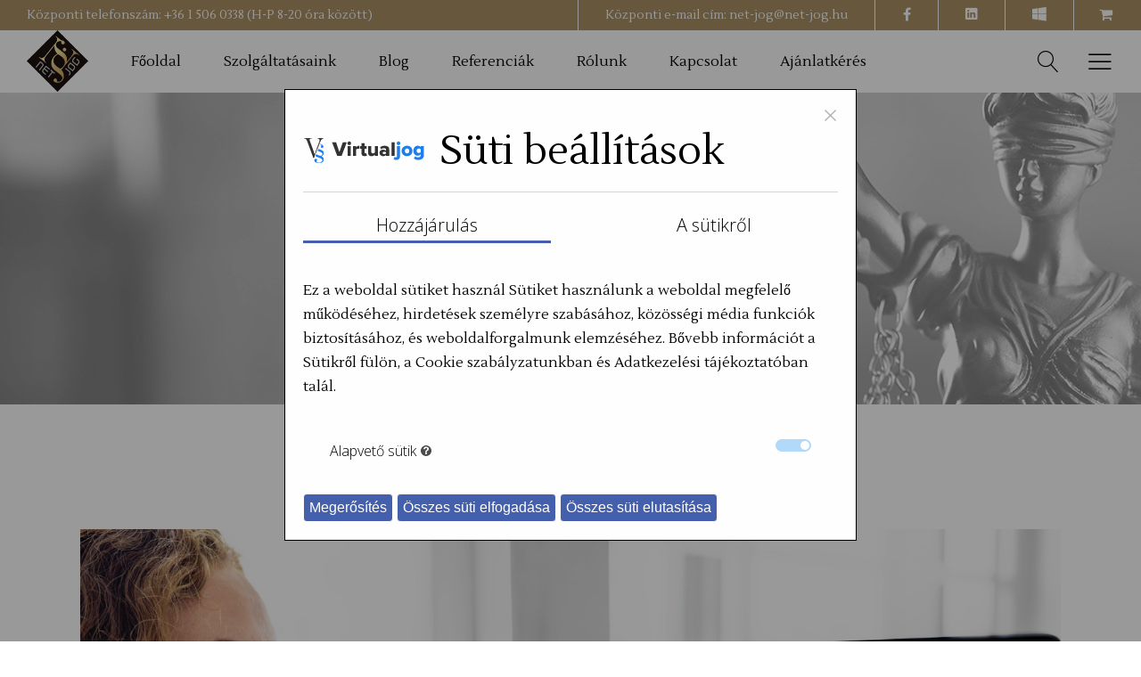

--- FILE ---
content_type: text/html; charset=UTF-8
request_url: https://net-jog.hu/category/ugyved/
body_size: 27150
content:
<!DOCTYPE html>
<html lang="hu" itemscope itemtype="https://schema.org/WebSite">
<head>
			
		<meta charset="UTF-8"/>
		<link rel="profile" href="https://gmpg.org/xfn/11" />
			
				<meta name="viewport" content="width=device-width,initial-scale=1,user-scalable=yes">
		<meta name='robots' content='index, follow, max-image-preview:large, max-snippet:-1, max-video-preview:-1' />

	<!-- This site is optimized with the Yoast SEO plugin v26.7 - https://yoast.com/wordpress/plugins/seo/ -->
	<title>ügyvéd - Net-Jog.hu</title>
	<meta name="description" content="GDPR tanácsadás, ÁSZF készítés, WebshopJog, Adatvédelem, Ügyvédek, Internetjog, Internetügyvédek, Net-jog, Virtualjog, ÁSZF kezelő, Dr Krausz Miklós" />
	<link rel="canonical" href="https://net-jog.hu/category/ugyved/" />
	<link rel="next" href="https://net-jog.hu/category/ugyved/page/2/" />
	<meta property="og:locale" content="hu_HU" />
	<meta property="og:type" content="article" />
	<meta property="og:title" content="ügyvéd - Net-Jog.hu" />
	<meta property="og:description" content="GDPR tanácsadás, ÁSZF készítés, WebshopJog, Adatvédelem, Ügyvédek, Internetjog, Internetügyvédek, Net-jog, Virtualjog, ÁSZF kezelő, Dr Krausz Miklós" />
	<meta property="og:url" content="https://net-jog.hu/category/ugyved/" />
	<meta property="og:site_name" content="Net-Jog.hu" />
	<meta property="og:image" content="https://net-jog.hu/wp-content/uploads/2018/03/port-img-8.jpg" />
	<meta property="og:image:width" content="1100" />
	<meta property="og:image:height" content="1100" />
	<meta property="og:image:type" content="image/jpeg" />
	<meta name="twitter:card" content="summary_large_image" />
	<script type="application/ld+json" class="yoast-schema-graph">{"@context":"https://schema.org","@graph":[{"@type":"CollectionPage","@id":"https://net-jog.hu/category/ugyved/","url":"https://net-jog.hu/category/ugyved/","name":"ügyvéd - Net-Jog.hu","isPartOf":{"@id":"https://net-jog.hu/#website"},"primaryImageOfPage":{"@id":"https://net-jog.hu/category/ugyved/#primaryimage"},"image":{"@id":"https://net-jog.hu/category/ugyved/#primaryimage"},"thumbnailUrl":"https://net-jog.hu/wp-content/uploads/2026/01/aszf-webshop-ugyved-generator.jpg","description":"GDPR tanácsadás, ÁSZF készítés, WebshopJog, Adatvédelem, Ügyvédek, Internetjog, Internetügyvédek, Net-jog, Virtualjog, ÁSZF kezelő, Dr Krausz Miklós","breadcrumb":{"@id":"https://net-jog.hu/category/ugyved/#breadcrumb"},"inLanguage":"hu"},{"@type":"ImageObject","inLanguage":"hu","@id":"https://net-jog.hu/category/ugyved/#primaryimage","url":"https://net-jog.hu/wp-content/uploads/2026/01/aszf-webshop-ugyved-generator.jpg","contentUrl":"https://net-jog.hu/wp-content/uploads/2026/01/aszf-webshop-ugyved-generator.jpg","width":1500,"height":1001,"caption":"ászf webshop ügyvéd generátor"},{"@type":"BreadcrumbList","@id":"https://net-jog.hu/category/ugyved/#breadcrumb","itemListElement":[{"@type":"ListItem","position":1,"name":"Home","item":"https://net-jog.hu/"},{"@type":"ListItem","position":2,"name":"ügyvéd"}]},{"@type":"WebSite","@id":"https://net-jog.hu/#website","url":"https://net-jog.hu/","name":"Net-jog.hu Webshop ÁSZF, GDPR, Ügyvéd, Jog","description":"Adatvédelem és internetjog","alternateName":"Net-jog.hu Webshop ÁSZF, GDPR, Ügyvéd, Jog","potentialAction":[{"@type":"SearchAction","target":{"@type":"EntryPoint","urlTemplate":"https://net-jog.hu/?s={search_term_string}"},"query-input":{"@type":"PropertyValueSpecification","valueRequired":true,"valueName":"search_term_string"}}],"inLanguage":"hu"}]}</script>
	<!-- / Yoast SEO plugin. -->


<link rel='dns-prefetch' href='//fonts.googleapis.com' />
<link rel="alternate" type="application/rss+xml" title="Net-Jog.hu &raquo; hírcsatorna" href="https://net-jog.hu/feed/" />
<link rel="alternate" type="application/rss+xml" title="Net-Jog.hu &raquo; hozzászólás hírcsatorna" href="https://net-jog.hu/comments/feed/" />
<link rel="alternate" type="application/rss+xml" title="Net-Jog.hu &raquo; ügyvéd kategória hírcsatorna" href="https://net-jog.hu/category/ugyved/feed/" />
<style id='wp-img-auto-sizes-contain-inline-css' type='text/css'>
img:is([sizes=auto i],[sizes^="auto," i]){contain-intrinsic-size:3000px 1500px}
/*# sourceURL=wp-img-auto-sizes-contain-inline-css */
</style>
<style id='wp-emoji-styles-inline-css' type='text/css'>

	img.wp-smiley, img.emoji {
		display: inline !important;
		border: none !important;
		box-shadow: none !important;
		height: 1em !important;
		width: 1em !important;
		margin: 0 0.07em !important;
		vertical-align: -0.1em !important;
		background: none !important;
		padding: 0 !important;
	}
/*# sourceURL=wp-emoji-styles-inline-css */
</style>
<style id='wp-block-library-inline-css' type='text/css'>
:root{--wp-block-synced-color:#7a00df;--wp-block-synced-color--rgb:122,0,223;--wp-bound-block-color:var(--wp-block-synced-color);--wp-editor-canvas-background:#ddd;--wp-admin-theme-color:#007cba;--wp-admin-theme-color--rgb:0,124,186;--wp-admin-theme-color-darker-10:#006ba1;--wp-admin-theme-color-darker-10--rgb:0,107,160.5;--wp-admin-theme-color-darker-20:#005a87;--wp-admin-theme-color-darker-20--rgb:0,90,135;--wp-admin-border-width-focus:2px}@media (min-resolution:192dpi){:root{--wp-admin-border-width-focus:1.5px}}.wp-element-button{cursor:pointer}:root .has-very-light-gray-background-color{background-color:#eee}:root .has-very-dark-gray-background-color{background-color:#313131}:root .has-very-light-gray-color{color:#eee}:root .has-very-dark-gray-color{color:#313131}:root .has-vivid-green-cyan-to-vivid-cyan-blue-gradient-background{background:linear-gradient(135deg,#00d084,#0693e3)}:root .has-purple-crush-gradient-background{background:linear-gradient(135deg,#34e2e4,#4721fb 50%,#ab1dfe)}:root .has-hazy-dawn-gradient-background{background:linear-gradient(135deg,#faaca8,#dad0ec)}:root .has-subdued-olive-gradient-background{background:linear-gradient(135deg,#fafae1,#67a671)}:root .has-atomic-cream-gradient-background{background:linear-gradient(135deg,#fdd79a,#004a59)}:root .has-nightshade-gradient-background{background:linear-gradient(135deg,#330968,#31cdcf)}:root .has-midnight-gradient-background{background:linear-gradient(135deg,#020381,#2874fc)}:root{--wp--preset--font-size--normal:16px;--wp--preset--font-size--huge:42px}.has-regular-font-size{font-size:1em}.has-larger-font-size{font-size:2.625em}.has-normal-font-size{font-size:var(--wp--preset--font-size--normal)}.has-huge-font-size{font-size:var(--wp--preset--font-size--huge)}.has-text-align-center{text-align:center}.has-text-align-left{text-align:left}.has-text-align-right{text-align:right}.has-fit-text{white-space:nowrap!important}#end-resizable-editor-section{display:none}.aligncenter{clear:both}.items-justified-left{justify-content:flex-start}.items-justified-center{justify-content:center}.items-justified-right{justify-content:flex-end}.items-justified-space-between{justify-content:space-between}.screen-reader-text{border:0;clip-path:inset(50%);height:1px;margin:-1px;overflow:hidden;padding:0;position:absolute;width:1px;word-wrap:normal!important}.screen-reader-text:focus{background-color:#ddd;clip-path:none;color:#444;display:block;font-size:1em;height:auto;left:5px;line-height:normal;padding:15px 23px 14px;text-decoration:none;top:5px;width:auto;z-index:100000}html :where(.has-border-color){border-style:solid}html :where([style*=border-top-color]){border-top-style:solid}html :where([style*=border-right-color]){border-right-style:solid}html :where([style*=border-bottom-color]){border-bottom-style:solid}html :where([style*=border-left-color]){border-left-style:solid}html :where([style*=border-width]){border-style:solid}html :where([style*=border-top-width]){border-top-style:solid}html :where([style*=border-right-width]){border-right-style:solid}html :where([style*=border-bottom-width]){border-bottom-style:solid}html :where([style*=border-left-width]){border-left-style:solid}html :where(img[class*=wp-image-]){height:auto;max-width:100%}:where(figure){margin:0 0 1em}html :where(.is-position-sticky){--wp-admin--admin-bar--position-offset:var(--wp-admin--admin-bar--height,0px)}@media screen and (max-width:600px){html :where(.is-position-sticky){--wp-admin--admin-bar--position-offset:0px}}

/*# sourceURL=wp-block-library-inline-css */
</style><style id='global-styles-inline-css' type='text/css'>
:root{--wp--preset--aspect-ratio--square: 1;--wp--preset--aspect-ratio--4-3: 4/3;--wp--preset--aspect-ratio--3-4: 3/4;--wp--preset--aspect-ratio--3-2: 3/2;--wp--preset--aspect-ratio--2-3: 2/3;--wp--preset--aspect-ratio--16-9: 16/9;--wp--preset--aspect-ratio--9-16: 9/16;--wp--preset--color--black: #000000;--wp--preset--color--cyan-bluish-gray: #abb8c3;--wp--preset--color--white: #ffffff;--wp--preset--color--pale-pink: #f78da7;--wp--preset--color--vivid-red: #cf2e2e;--wp--preset--color--luminous-vivid-orange: #ff6900;--wp--preset--color--luminous-vivid-amber: #fcb900;--wp--preset--color--light-green-cyan: #7bdcb5;--wp--preset--color--vivid-green-cyan: #00d084;--wp--preset--color--pale-cyan-blue: #8ed1fc;--wp--preset--color--vivid-cyan-blue: #0693e3;--wp--preset--color--vivid-purple: #9b51e0;--wp--preset--gradient--vivid-cyan-blue-to-vivid-purple: linear-gradient(135deg,rgb(6,147,227) 0%,rgb(155,81,224) 100%);--wp--preset--gradient--light-green-cyan-to-vivid-green-cyan: linear-gradient(135deg,rgb(122,220,180) 0%,rgb(0,208,130) 100%);--wp--preset--gradient--luminous-vivid-amber-to-luminous-vivid-orange: linear-gradient(135deg,rgb(252,185,0) 0%,rgb(255,105,0) 100%);--wp--preset--gradient--luminous-vivid-orange-to-vivid-red: linear-gradient(135deg,rgb(255,105,0) 0%,rgb(207,46,46) 100%);--wp--preset--gradient--very-light-gray-to-cyan-bluish-gray: linear-gradient(135deg,rgb(238,238,238) 0%,rgb(169,184,195) 100%);--wp--preset--gradient--cool-to-warm-spectrum: linear-gradient(135deg,rgb(74,234,220) 0%,rgb(151,120,209) 20%,rgb(207,42,186) 40%,rgb(238,44,130) 60%,rgb(251,105,98) 80%,rgb(254,248,76) 100%);--wp--preset--gradient--blush-light-purple: linear-gradient(135deg,rgb(255,206,236) 0%,rgb(152,150,240) 100%);--wp--preset--gradient--blush-bordeaux: linear-gradient(135deg,rgb(254,205,165) 0%,rgb(254,45,45) 50%,rgb(107,0,62) 100%);--wp--preset--gradient--luminous-dusk: linear-gradient(135deg,rgb(255,203,112) 0%,rgb(199,81,192) 50%,rgb(65,88,208) 100%);--wp--preset--gradient--pale-ocean: linear-gradient(135deg,rgb(255,245,203) 0%,rgb(182,227,212) 50%,rgb(51,167,181) 100%);--wp--preset--gradient--electric-grass: linear-gradient(135deg,rgb(202,248,128) 0%,rgb(113,206,126) 100%);--wp--preset--gradient--midnight: linear-gradient(135deg,rgb(2,3,129) 0%,rgb(40,116,252) 100%);--wp--preset--font-size--small: 13px;--wp--preset--font-size--medium: 20px;--wp--preset--font-size--large: 36px;--wp--preset--font-size--x-large: 42px;--wp--preset--spacing--20: 0.44rem;--wp--preset--spacing--30: 0.67rem;--wp--preset--spacing--40: 1rem;--wp--preset--spacing--50: 1.5rem;--wp--preset--spacing--60: 2.25rem;--wp--preset--spacing--70: 3.38rem;--wp--preset--spacing--80: 5.06rem;--wp--preset--shadow--natural: 6px 6px 9px rgba(0, 0, 0, 0.2);--wp--preset--shadow--deep: 12px 12px 50px rgba(0, 0, 0, 0.4);--wp--preset--shadow--sharp: 6px 6px 0px rgba(0, 0, 0, 0.2);--wp--preset--shadow--outlined: 6px 6px 0px -3px rgb(255, 255, 255), 6px 6px rgb(0, 0, 0);--wp--preset--shadow--crisp: 6px 6px 0px rgb(0, 0, 0);}:where(.is-layout-flex){gap: 0.5em;}:where(.is-layout-grid){gap: 0.5em;}body .is-layout-flex{display: flex;}.is-layout-flex{flex-wrap: wrap;align-items: center;}.is-layout-flex > :is(*, div){margin: 0;}body .is-layout-grid{display: grid;}.is-layout-grid > :is(*, div){margin: 0;}:where(.wp-block-columns.is-layout-flex){gap: 2em;}:where(.wp-block-columns.is-layout-grid){gap: 2em;}:where(.wp-block-post-template.is-layout-flex){gap: 1.25em;}:where(.wp-block-post-template.is-layout-grid){gap: 1.25em;}.has-black-color{color: var(--wp--preset--color--black) !important;}.has-cyan-bluish-gray-color{color: var(--wp--preset--color--cyan-bluish-gray) !important;}.has-white-color{color: var(--wp--preset--color--white) !important;}.has-pale-pink-color{color: var(--wp--preset--color--pale-pink) !important;}.has-vivid-red-color{color: var(--wp--preset--color--vivid-red) !important;}.has-luminous-vivid-orange-color{color: var(--wp--preset--color--luminous-vivid-orange) !important;}.has-luminous-vivid-amber-color{color: var(--wp--preset--color--luminous-vivid-amber) !important;}.has-light-green-cyan-color{color: var(--wp--preset--color--light-green-cyan) !important;}.has-vivid-green-cyan-color{color: var(--wp--preset--color--vivid-green-cyan) !important;}.has-pale-cyan-blue-color{color: var(--wp--preset--color--pale-cyan-blue) !important;}.has-vivid-cyan-blue-color{color: var(--wp--preset--color--vivid-cyan-blue) !important;}.has-vivid-purple-color{color: var(--wp--preset--color--vivid-purple) !important;}.has-black-background-color{background-color: var(--wp--preset--color--black) !important;}.has-cyan-bluish-gray-background-color{background-color: var(--wp--preset--color--cyan-bluish-gray) !important;}.has-white-background-color{background-color: var(--wp--preset--color--white) !important;}.has-pale-pink-background-color{background-color: var(--wp--preset--color--pale-pink) !important;}.has-vivid-red-background-color{background-color: var(--wp--preset--color--vivid-red) !important;}.has-luminous-vivid-orange-background-color{background-color: var(--wp--preset--color--luminous-vivid-orange) !important;}.has-luminous-vivid-amber-background-color{background-color: var(--wp--preset--color--luminous-vivid-amber) !important;}.has-light-green-cyan-background-color{background-color: var(--wp--preset--color--light-green-cyan) !important;}.has-vivid-green-cyan-background-color{background-color: var(--wp--preset--color--vivid-green-cyan) !important;}.has-pale-cyan-blue-background-color{background-color: var(--wp--preset--color--pale-cyan-blue) !important;}.has-vivid-cyan-blue-background-color{background-color: var(--wp--preset--color--vivid-cyan-blue) !important;}.has-vivid-purple-background-color{background-color: var(--wp--preset--color--vivid-purple) !important;}.has-black-border-color{border-color: var(--wp--preset--color--black) !important;}.has-cyan-bluish-gray-border-color{border-color: var(--wp--preset--color--cyan-bluish-gray) !important;}.has-white-border-color{border-color: var(--wp--preset--color--white) !important;}.has-pale-pink-border-color{border-color: var(--wp--preset--color--pale-pink) !important;}.has-vivid-red-border-color{border-color: var(--wp--preset--color--vivid-red) !important;}.has-luminous-vivid-orange-border-color{border-color: var(--wp--preset--color--luminous-vivid-orange) !important;}.has-luminous-vivid-amber-border-color{border-color: var(--wp--preset--color--luminous-vivid-amber) !important;}.has-light-green-cyan-border-color{border-color: var(--wp--preset--color--light-green-cyan) !important;}.has-vivid-green-cyan-border-color{border-color: var(--wp--preset--color--vivid-green-cyan) !important;}.has-pale-cyan-blue-border-color{border-color: var(--wp--preset--color--pale-cyan-blue) !important;}.has-vivid-cyan-blue-border-color{border-color: var(--wp--preset--color--vivid-cyan-blue) !important;}.has-vivid-purple-border-color{border-color: var(--wp--preset--color--vivid-purple) !important;}.has-vivid-cyan-blue-to-vivid-purple-gradient-background{background: var(--wp--preset--gradient--vivid-cyan-blue-to-vivid-purple) !important;}.has-light-green-cyan-to-vivid-green-cyan-gradient-background{background: var(--wp--preset--gradient--light-green-cyan-to-vivid-green-cyan) !important;}.has-luminous-vivid-amber-to-luminous-vivid-orange-gradient-background{background: var(--wp--preset--gradient--luminous-vivid-amber-to-luminous-vivid-orange) !important;}.has-luminous-vivid-orange-to-vivid-red-gradient-background{background: var(--wp--preset--gradient--luminous-vivid-orange-to-vivid-red) !important;}.has-very-light-gray-to-cyan-bluish-gray-gradient-background{background: var(--wp--preset--gradient--very-light-gray-to-cyan-bluish-gray) !important;}.has-cool-to-warm-spectrum-gradient-background{background: var(--wp--preset--gradient--cool-to-warm-spectrum) !important;}.has-blush-light-purple-gradient-background{background: var(--wp--preset--gradient--blush-light-purple) !important;}.has-blush-bordeaux-gradient-background{background: var(--wp--preset--gradient--blush-bordeaux) !important;}.has-luminous-dusk-gradient-background{background: var(--wp--preset--gradient--luminous-dusk) !important;}.has-pale-ocean-gradient-background{background: var(--wp--preset--gradient--pale-ocean) !important;}.has-electric-grass-gradient-background{background: var(--wp--preset--gradient--electric-grass) !important;}.has-midnight-gradient-background{background: var(--wp--preset--gradient--midnight) !important;}.has-small-font-size{font-size: var(--wp--preset--font-size--small) !important;}.has-medium-font-size{font-size: var(--wp--preset--font-size--medium) !important;}.has-large-font-size{font-size: var(--wp--preset--font-size--large) !important;}.has-x-large-font-size{font-size: var(--wp--preset--font-size--x-large) !important;}
/*# sourceURL=global-styles-inline-css */
</style>

<style id='classic-theme-styles-inline-css' type='text/css'>
/*! This file is auto-generated */
.wp-block-button__link{color:#fff;background-color:#32373c;border-radius:9999px;box-shadow:none;text-decoration:none;padding:calc(.667em + 2px) calc(1.333em + 2px);font-size:1.125em}.wp-block-file__button{background:#32373c;color:#fff;text-decoration:none}
/*# sourceURL=/wp-includes/css/classic-themes.min.css */
</style>
<link rel='stylesheet' id='contact-form-7-css' href='https://net-jog.hu/wp-content/plugins/contact-form-7/includes/css/styles.css?ver=6.1.4' type='text/css' media='all' />
<link rel='stylesheet' id='rs-plugin-settings-css' href='https://net-jog.hu/wp-content/plugins/revslider/public/assets/css/rs6.css?ver=6.2.1' type='text/css' media='all' />
<style id='rs-plugin-settings-inline-css' type='text/css'>
#rs-demo-id {}
/*# sourceURL=rs-plugin-settings-inline-css */
</style>
<link rel='stylesheet' id='anwalt_mikado_default_style-css' href='https://net-jog.hu/wp-content/themes/anwalt/style.css?ver=6.9' type='text/css' media='all' />
<link rel='stylesheet' id='anwalt_mikado_modules-css' href='https://net-jog.hu/wp-content/themes/anwalt/assets/css/modules.min.css?ver=6.9' type='text/css' media='all' />
<link rel='stylesheet' id='mkdf_font_awesome-css' href='https://net-jog.hu/wp-content/themes/anwalt/assets/css/font-awesome/css/font-awesome.min.css?ver=6.9' type='text/css' media='all' />
<link rel='stylesheet' id='mkdf_font_elegant-css' href='https://net-jog.hu/wp-content/themes/anwalt/assets/css/elegant-icons/style.min.css?ver=6.9' type='text/css' media='all' />
<link rel='stylesheet' id='mkdf_ion_icons-css' href='https://net-jog.hu/wp-content/themes/anwalt/assets/css/ion-icons/css/ionicons.min.css?ver=6.9' type='text/css' media='all' />
<link rel='stylesheet' id='mkdf_linea_icons-css' href='https://net-jog.hu/wp-content/themes/anwalt/assets/css/linea-icons/style.css?ver=6.9' type='text/css' media='all' />
<link rel='stylesheet' id='mkdf_linear_icons-css' href='https://net-jog.hu/wp-content/themes/anwalt/assets/css/linear-icons/style.css?ver=6.9' type='text/css' media='all' />
<link rel='stylesheet' id='mkdf_simple_line_icons-css' href='https://net-jog.hu/wp-content/themes/anwalt/assets/css/simple-line-icons/simple-line-icons.css?ver=6.9' type='text/css' media='all' />
<link rel='stylesheet' id='mkdf_dripicons-css' href='https://net-jog.hu/wp-content/themes/anwalt/assets/css/dripicons/dripicons.css?ver=6.9' type='text/css' media='all' />
<link rel='stylesheet' id='mediaelement-css' href='https://net-jog.hu/wp-includes/js/mediaelement/mediaelementplayer-legacy.min.css?ver=4.2.17' type='text/css' media='all' />
<link rel='stylesheet' id='wp-mediaelement-css' href='https://net-jog.hu/wp-includes/js/mediaelement/wp-mediaelement.min.css?ver=6.9' type='text/css' media='all' />
<link rel='stylesheet' id='anwalt_mikado_style_dynamic-css' href='https://net-jog.hu/wp-content/themes/anwalt/assets/css/style_dynamic.css?ver=1740388930' type='text/css' media='all' />
<link rel='stylesheet' id='anwalt_mikado_modules_responsive-css' href='https://net-jog.hu/wp-content/themes/anwalt/assets/css/modules-responsive.min.css?ver=6.9' type='text/css' media='all' />
<link rel='stylesheet' id='anwalt_mikado_style_dynamic_responsive-css' href='https://net-jog.hu/wp-content/themes/anwalt/assets/css/style_dynamic_responsive.css?ver=1740388928' type='text/css' media='all' />
<link rel='stylesheet' id='anwalt_mikado_google_fonts-css' href='https://fonts.googleapis.com/css?family=Lustria%3A300%2C300italic%2C400%2C400italic%7COpen+Sans%3A300%2C300italic%2C400%2C400italic&#038;subset=latin-ext&#038;ver=1.0.0' type='text/css' media='all' />
<link rel='stylesheet' id='wpzoom-social-icons-socicon-css' href='https://net-jog.hu/wp-content/plugins/social-icons-widget-by-wpzoom/assets/css/wpzoom-socicon.css?ver=1768485845' type='text/css' media='all' />
<link rel='stylesheet' id='wpzoom-social-icons-genericons-css' href='https://net-jog.hu/wp-content/plugins/social-icons-widget-by-wpzoom/assets/css/genericons.css?ver=1768485845' type='text/css' media='all' />
<link rel='stylesheet' id='wpzoom-social-icons-academicons-css' href='https://net-jog.hu/wp-content/plugins/social-icons-widget-by-wpzoom/assets/css/academicons.min.css?ver=1768485845' type='text/css' media='all' />
<link rel='stylesheet' id='wpzoom-social-icons-font-awesome-3-css' href='https://net-jog.hu/wp-content/plugins/social-icons-widget-by-wpzoom/assets/css/font-awesome-3.min.css?ver=1768485845' type='text/css' media='all' />
<link rel='stylesheet' id='dashicons-css' href='https://net-jog.hu/wp-includes/css/dashicons.min.css?ver=6.9' type='text/css' media='all' />
<link rel='stylesheet' id='wpzoom-social-icons-styles-css' href='https://net-jog.hu/wp-content/plugins/social-icons-widget-by-wpzoom/assets/css/wpzoom-social-icons-styles.css?ver=1768485845' type='text/css' media='all' />
<link rel='preload' as='font'  id='wpzoom-social-icons-font-academicons-woff2-css' href='https://net-jog.hu/wp-content/plugins/social-icons-widget-by-wpzoom/assets/font/academicons.woff2?v=1.9.2'  type='font/woff2' crossorigin />
<link rel='preload' as='font'  id='wpzoom-social-icons-font-fontawesome-3-woff2-css' href='https://net-jog.hu/wp-content/plugins/social-icons-widget-by-wpzoom/assets/font/fontawesome-webfont.woff2?v=4.7.0'  type='font/woff2' crossorigin />
<link rel='preload' as='font'  id='wpzoom-social-icons-font-genericons-woff-css' href='https://net-jog.hu/wp-content/plugins/social-icons-widget-by-wpzoom/assets/font/Genericons.woff'  type='font/woff' crossorigin />
<link rel='preload' as='font'  id='wpzoom-social-icons-font-socicon-woff2-css' href='https://net-jog.hu/wp-content/plugins/social-icons-widget-by-wpzoom/assets/font/socicon.woff2?v=4.5.4'  type='font/woff2' crossorigin />
<script type="text/javascript" src="https://net-jog.hu/wp-includes/js/jquery/jquery.min.js?ver=3.7.1" id="jquery-core-js"></script>
<script type="text/javascript" src="https://net-jog.hu/wp-includes/js/jquery/jquery-migrate.min.js?ver=3.4.1" id="jquery-migrate-js"></script>
<script type="text/javascript" src="https://net-jog.hu/wp-content/plugins/revslider/public/assets/js/rbtools.min.js?ver=6.0" id="tp-tools-js"></script>
<script type="text/javascript" src="https://net-jog.hu/wp-content/plugins/revslider/public/assets/js/rs6.min.js?ver=6.2.1" id="revmin-js"></script>

<!-- OG: 3.2.4 -->
<meta property="og:image" content="https://net-jog.hu/wp-content/uploads/2019/04/500logo.png"><meta property="og:type" content="website"><meta property="og:locale" content="hu"><meta property="og:site_name" content="Net-Jog.hu"><meta property="og:url" content="https://net-jog.hu/category/ugyved/"><meta property="og:title" content="ügyvéd - Net-Jog.hu">

<meta property="twitter:partner" content="ogwp"><meta property="twitter:title" content="ügyvéd - Net-Jog.hu"><meta property="twitter:url" content="https://net-jog.hu/category/ugyved/">
<meta itemprop="image" content="https://net-jog.hu/wp-content/uploads/2019/04/500logo.png"><meta itemprop="name" content="ügyvéd - Net-Jog.hu">
<!-- /OG -->

<link rel="https://api.w.org/" href="https://net-jog.hu/wp-json/" /><link rel="alternate" title="JSON" type="application/json" href="https://net-jog.hu/wp-json/wp/v2/categories/166" /><link rel="EditURI" type="application/rsd+xml" title="RSD" href="https://net-jog.hu/xmlrpc.php?rsd" />
<meta name="generator" content="WordPress 6.9" />
<script type="text/javascript" src="https://net-jog.hu/wp-includes/js/tw-sack.min.js?ver=1.6.1" id="sack-js"></script>
	<script type="text/javascript">
		//<![CDATA[
				function alo_em_pubblic_form ()
		{

			var alo_cf_array = new Array();
									document.alo_easymail_widget_form.submit.value="küldés...";
			document.alo_easymail_widget_form.submit.disabled = true;
			document.getElementById('alo_em_widget_loading').style.display = "inline";
			document.getElementById('alo_easymail_widget_feedback').innerHTML = "";

			var alo_em_sack = new sack("https://net-jog.hu/wp-admin/admin-ajax.php" );

			alo_em_sack.execute = 1;
			alo_em_sack.method = 'POST';
			alo_em_sack.setVar( "action", "alo_em_pubblic_form_check" );
						alo_em_sack.setVar( "alo_em_opt_name", document.alo_easymail_widget_form.alo_em_opt_name.value );
						alo_em_sack.setVar( "alo_em_opt_email", document.alo_easymail_widget_form.alo_em_opt_email.value );

			alo_em_sack.setVar( "alo_em_privacy_agree", ( document.getElementById('alo_em_privacy_agree').checked ? 1 : 0 ) );

						alo_em_sack.setVar( "alo_easymail_txt_generic_error", 'A művelet során hiba történt!' );
			alo_em_sack.setVar( "alo_em_error_email_incorrect", "Az email cím nem megfelelő");
			alo_em_sack.setVar( "alo_em_error_name_empty", "A név mező üres");
			alo_em_sack.setVar( "alo_em_error_privacy_empty", "A(z) Adatkezelési tájékoztató mező üres");
						alo_em_sack.setVar( "alo_em_error_email_added", "Figyelem: az email cím már feliratkozott, de nem aktivált. Küldünk egy másik aktiváló emailt");
			alo_em_sack.setVar( "alo_em_error_email_activated", "Figyelem: az email cím már feliratkozott");
			alo_em_sack.setVar( "alo_em_error_on_sending", "Hiba történt a küldés során: kérem próbálja újra");
			alo_em_sack.setVar( "alo_em_txt_ok", "A feliratkozás sikeres. Kapni fog egy levelet, amely tartalmaz egy linket, melyre kattintva aktiválhatja feliratkozását!");
			alo_em_sack.setVar( "alo_em_txt_subscribe", "Feliratkozás");
			alo_em_sack.setVar( "alo_em_lang_code", "");

			var cbs = document.getElementById('alo_easymail_widget_form').getElementsByTagName('input');
			var length = cbs.length;
			var lists = "";
			for (var i=0; i < length; i++) {
				if (cbs[i].name == 'alo_em_form_lists' +'[]' && cbs[i].type == 'checkbox') {
					if ( cbs[i].checked ) lists += cbs[i].value + ",";
				}
			}
			alo_em_sack.setVar( "alo_em_form_lists", lists );
			alo_em_sack.setVar( "alo_em_nonce", 'a79c5935d1' );
			alo_em_sack.runAJAX();

			return true;

		}
				//]]>
	</script>
	<script src="https://app.virtualjog.hu/widget/index.js?v=5" id="vj-widget-1059c32a" access-token="dd9d6e262550f2b468c3f3c40bffd633" domain="net-jog.hu
"></script>

<meta name="keywords" lang="hu" content="netjog, GDPR, net, jog, ügyvéd, adatvédelem, webshop jog, webáruház ászf, adatkezelés, adatkezelési nyilatkozat, adatkezelési szabályzat, adatvédelem, adatvédelmi, adatvédelmi audit, adatkezelés, ászf generátor, tájékoztató, szabályzat, szabályzat készítés, tájékoztató készítés, ászf, webshop, garancia, szerzői jog, ügyvéd, ügyvédi iroda, internetes jog, internet, szerzői jog, média jog" />
<meta name="description" lang="hu" content="Net-Jog - Adatvédelem, ÁSZF, GDPR, webshop jog, webáruház audit. Internet-ügyvéd" />

<meta property="fb:app_id" content="384594068263227"/>
<meta name="email" content="info@net-jog.hu" />
<meta name="Revisit-after" content="1 Days" /><meta name="generator" content="Powered by WPBakery Page Builder - drag and drop page builder for WordPress."/>
<!--[if lte IE 9]><link rel="stylesheet" type="text/css" href="https://net-jog.hu/wp-content/plugins/js_composer/assets/css/vc_lte_ie9.min.css" media="screen"><![endif]--><meta name="generator" content="Powered by Slider Revolution 6.2.1 - responsive, Mobile-Friendly Slider Plugin for WordPress with comfortable drag and drop interface." />
<link rel="icon" href="https://net-jog.hu/wp-content/uploads/2019/04/500logo-100x100.png" sizes="32x32" />
<link rel="icon" href="https://net-jog.hu/wp-content/uploads/2019/04/500logo-300x300.png" sizes="192x192" />
<link rel="apple-touch-icon" href="https://net-jog.hu/wp-content/uploads/2019/04/500logo-300x300.png" />
<meta name="msapplication-TileImage" content="https://net-jog.hu/wp-content/uploads/2019/04/500logo-300x300.png" />
<script type="text/javascript">function setREVStartSize(e){			
			try {								
				var pw = document.getElementById(e.c).parentNode.offsetWidth,
					newh;
				pw = pw===0 || isNaN(pw) ? window.innerWidth : pw;
				e.tabw = e.tabw===undefined ? 0 : parseInt(e.tabw);
				e.thumbw = e.thumbw===undefined ? 0 : parseInt(e.thumbw);
				e.tabh = e.tabh===undefined ? 0 : parseInt(e.tabh);
				e.thumbh = e.thumbh===undefined ? 0 : parseInt(e.thumbh);
				e.tabhide = e.tabhide===undefined ? 0 : parseInt(e.tabhide);
				e.thumbhide = e.thumbhide===undefined ? 0 : parseInt(e.thumbhide);
				e.mh = e.mh===undefined || e.mh=="" || e.mh==="auto" ? 0 : parseInt(e.mh,0);		
				if(e.layout==="fullscreen" || e.l==="fullscreen") 						
					newh = Math.max(e.mh,window.innerHeight);				
				else{					
					e.gw = Array.isArray(e.gw) ? e.gw : [e.gw];
					for (var i in e.rl) if (e.gw[i]===undefined || e.gw[i]===0) e.gw[i] = e.gw[i-1];					
					e.gh = e.el===undefined || e.el==="" || (Array.isArray(e.el) && e.el.length==0)? e.gh : e.el;
					e.gh = Array.isArray(e.gh) ? e.gh : [e.gh];
					for (var i in e.rl) if (e.gh[i]===undefined || e.gh[i]===0) e.gh[i] = e.gh[i-1];
										
					var nl = new Array(e.rl.length),
						ix = 0,						
						sl;					
					e.tabw = e.tabhide>=pw ? 0 : e.tabw;
					e.thumbw = e.thumbhide>=pw ? 0 : e.thumbw;
					e.tabh = e.tabhide>=pw ? 0 : e.tabh;
					e.thumbh = e.thumbhide>=pw ? 0 : e.thumbh;					
					for (var i in e.rl) nl[i] = e.rl[i]<window.innerWidth ? 0 : e.rl[i];
					sl = nl[0];									
					for (var i in nl) if (sl>nl[i] && nl[i]>0) { sl = nl[i]; ix=i;}															
					var m = pw>(e.gw[ix]+e.tabw+e.thumbw) ? 1 : (pw-(e.tabw+e.thumbw)) / (e.gw[ix]);					

					newh =  (e.type==="carousel" && e.justify==="true" ? e.gh[ix] : (e.gh[ix] * m)) + (e.tabh + e.thumbh);
				}			
				
				if(window.rs_init_css===undefined) window.rs_init_css = document.head.appendChild(document.createElement("style"));					
				document.getElementById(e.c).height = newh;
				window.rs_init_css.innerHTML += "#"+e.c+"_wrapper { height: "+newh+"px }";				
			} catch(e){
				console.log("Failure at Presize of Slider:" + e)
			}					   
		  };</script>
		<style type="text/css" id="wp-custom-css">
			/* Global icon settings */

.widget .zoom-social-icons-list--no-labels.zoom-social-icons-list--without-canvas li {
	display: inline !important;
}

.widget .zoom-social-icons-list--no-labels.zoom-social-icons-list--without-canvas {
	margin-left: 0;
	margin-top: -2px;
}


/* "Header Top Bar Right Column" icon settings */

.mkdf-top-bar .widget ul li {
	padding: 0 15px;
}

#zoom-social-icons-widget-4 {
	margin-right: -25px;
}


/* "Footer Bottom Column 2" cart icon settings */

#zoom-social-icons-widget-5 {
	margin-top: 0;
}


/* "Side Area" icon settings */

#zoom-social-icons-widget-2 {
	margin-bottom: 35px;
	margin-left: -8px;
}


/* Set the footer elements to nowrap */

.mkdf-page-footer .mkdf-footer-bottom-holder {
	white-space: nowrap;
}


/* Disable footer icon in lower size */

@media (max-width: 1020px) {

	.mkdf-grid-col-6:last-child
	{
		display: none;
	}

}


/* Re-construction the footer in lower size */

@media (max-width: 488px) {

.mkdf-page-footer .mkdf-footer-bottom-holder .mkdf-footer-bottom-inner .mkdf-footer-btm-widget-holder {
	display: flex;
	flex-direction: column;
	text-align: center;
	}

	.mkdf-page-footer .mkdf-footer-bottom-holder .widget:nth-child(even) {
		display: none;
	}

	.mkdf-page-footer .mkdf-footer-bottom-holder .mkdf-footer-bottom-inner .mkdf-grid-row .mkdf-grid-col-6:first-child {
		left: 50%;
		transform: translateX(-50%);
	}

	#mkdf-back-to-top {
		bottom: 70px;
		right: 10px;
	}

}


/* Disable the categories in the single post */

.mkdf-blog-holder article .mkdf-post-info-top > div:last-child {
	display: none;
}


/* In Contact Page Offer Form go to center */

.contact-offer-form {
	justify-content: center;
}


/* Default logo size decrease */

.mkdf-logo-wrapper a img {
	height: 99%;
}


/* Mobile logo size decrease */

.mkdf-mobile-header .mkdf-mobile-logo-wrapper img {
	height: 27.86%;
}		</style>
		<noscript><style type="text/css"> .wpb_animate_when_almost_visible { opacity: 1; }</style></noscript><link rel='stylesheet' id='js_composer_front-css' href='https://net-jog.hu/wp-content/plugins/js_composer/assets/css/js_composer.min.css?ver=5.7' type='text/css' media='all' />
</head>
<body class="archive category category-ugyved category-166 wp-theme-anwalt anwalt-core-1.1 anwalt-ver-1.2 mkdf-smooth-page-transitions mkdf-grid-1300 mkdf-empty-google-api mkdf-sticky-header-on-scroll-down-up mkdf-dropdown-animate-height mkdf-header-standard mkdf-menu-area-shadow-disable mkdf-menu-area-in-grid-shadow-disable mkdf-menu-area-border-disable mkdf-menu-area-in-grid-border-disable mkdf-logo-area-border-disable mkdf-side-menu-slide-from-right mkdf-default-mobile-header mkdf-sticky-up-mobile-header mkdf-header-top-enabled wpb-js-composer js-comp-ver-5.7 vc_responsive mkdf-search-covers-header" itemscope itemtype="http://schema.org/WebPage">
	<section class="mkdf-side-menu">
	<div class="mkdf-close-side-menu-holder">
		<a class="mkdf-close-side-menu mkdf-close-side-menu-icon-pack" href="#">
			<span aria-hidden="true" class="mkdf-icon-linear-icons lnr lnr-cross "></span>		</a>
	</div>
	<div id="media_image-5" class="widget mkdf-sidearea widget_media_image"><a href="#"><img width="4032" height="3024" src="https://net-jog.hu/wp-content/uploads/2019/04/IMG_1210.jpg" class="image wp-image-3875  attachment-full size-full" alt="" style="max-width: 100%; height: auto;" decoding="async" fetchpriority="high" srcset="https://net-jog.hu/wp-content/uploads/2019/04/IMG_1210.jpg 4032w, https://net-jog.hu/wp-content/uploads/2019/04/IMG_1210-300x225.jpg 300w, https://net-jog.hu/wp-content/uploads/2019/04/IMG_1210-768x576.jpg 768w, https://net-jog.hu/wp-content/uploads/2019/04/IMG_1210-1024x768.jpg 1024w, https://net-jog.hu/wp-content/uploads/2019/04/IMG_1210-600x450.jpg 600w" sizes="(max-width: 4032px) 100vw, 4032px" /></a></div><div class="widget mkdf-separator-widget"><div class="mkdf-separator-holder clearfix  mkdf-separator-left mkdf-separator-normal" style="margin-top: -20px;margin-bottom: 17px">
		<div class="mkdf-separator" style="border-color: #ffffff;border-style: solid;width: 145px;border-bottom-width: 2px"></div>
	</div>
</div><div id="zoom-social-icons-widget-2" class="widget mkdf-sidearea zoom-social-icons-widget">
		
<ul class="zoom-social-icons-list zoom-social-icons-list--without-canvas zoom-social-icons-list--round zoom-social-icons-list--align-left zoom-social-icons-list--no-labels">

		
				<li class="zoom-social_icons-list__item">
		<a class="zoom-social_icons-list__link" href="https://www.facebook.com/Netjog/" target="_blank" title="Facebook" >
									
						<span class="screen-reader-text">facebook</span>
			
						<span class="zoom-social_icons-list-span social-icon socicon socicon-facebook" data-hover-rule="color" data-hover-color="#6c5835" style="color : #ffffff; font-size: 16px; padding:10px" ></span>
			
					</a>
	</li>

	
				<li class="zoom-social_icons-list__item">
		<a class="zoom-social_icons-list__link" href="https://virtualjog.hu/" target="_blank" title="Default Label" >
									
						<span class="screen-reader-text">windows</span>
			
						<span class="zoom-social_icons-list-span social-icon socicon socicon-windows" data-hover-rule="color" data-hover-color="#6c5835" style="color : #ffffff; font-size: 16px; padding:10px" ></span>
			
					</a>
	</li>

	
				<li class="zoom-social_icons-list__item">
		<a class="zoom-social_icons-list__link" href="https://webshopjog.hu/" target="_blank" title="Default Label" >
									
						<span class="screen-reader-text">shopping-cart</span>
			
						<span class="zoom-social_icons-list-span social-icon fa fa-shopping-cart" data-hover-rule="color" data-hover-color="#6c5835" style="color : #ffffff; font-size: 16px; padding:10px" ></span>
			
					</a>
	</li>

	
				<li class="zoom-social_icons-list__item">
		<a class="zoom-social_icons-list__link" href="https://www.linkedin.com/in/dr-krausz-miklos-ugyved/" target="_blank" title="Default Label" >
									
						<span class="screen-reader-text">linkedin</span>
			
						<span class="zoom-social_icons-list-span social-icon socicon socicon-linkedin" data-hover-rule="color" data-hover-color="#6c5835" style="color : #ffffff; font-size: 16px; padding:10px" ></span>
			
					</a>
	</li>

	
</ul>

		</div><div id="text-10" class="widget mkdf-sidearea widget_text"><div class="mkdf-widget-title-holder"><h5 class="mkdf-widget-title">A Net-jog.hu irodája:</h5></div>			<div class="textwidget"><p>2119 Pécel, Álmos vezér utca 24/1.<br />
Központi telefon:  +36 1 506 0338</p>
</div>
		</div><div id="text-11" class="widget mkdf-sidearea widget_text"><div class="mkdf-widget-title-holder"><h5 class="mkdf-widget-title">Központi e-mail:</h5></div>			<div class="textwidget"><p>Email: <a href="/cdn-cgi/l/email-protection#e58b8091c88f8a82a58b8091c88f8a82cb8d90"><span class="__cf_email__" data-cfemail="fa949f8ed790959dba949f8ed790959dd4928f">[email&#160;protected]</span></a></p>
</div>
		</div></section>
    <div class="mkdf-wrapper">
        <div class="mkdf-wrapper-inner">
            	
		
	<div class="mkdf-top-bar">
				
						
			<div class="mkdf-vertical-align-containers">
				<div class="mkdf-position-left"><!--
				 --><div class="mkdf-position-left-inner">
													<div id="text-2" class="widget widget_text mkdf-top-bar-widget">			<div class="textwidget"><p>Központi telefonszám: +36 1 506 0338 (H-P 8-20 óra között)</p>
</div>
		</div>											</div>
				</div>
                <div class="mkdf-position-center"><!--
				 --><div class="mkdf-position-center-inner">
                                            </div>
                </div>
				<div class="mkdf-position-right"><!--
				 --><div class="mkdf-position-right-inner">
													<div class="widget mkdf-vertical-separator-widget mkdf-vertical-separator-full-height"><span class="mkdf-vsw-height-holder"></span><span class="mkdf-vsw" style="vertical-align:middle;height:100%;border-left-style:solid;margin-right:30px"></span></div><div id="text-3" class="widget widget_text mkdf-top-bar-widget">			<div class="textwidget"><p>Központi e-mail cím: <a href="/cdn-cgi/l/email-protection#620c07164f080d05220c07164f080d054c0a17"><span class="__cf_email__" data-cfemail="8ee0ebfaa3e4e1e9cee0ebfaa3e4e1e9a0e6fb">[email&#160;protected]</span></a></p>
</div>
		</div><div class="widget mkdf-vertical-separator-widget mkdf-vertical-separator-full-height"><span class="mkdf-vsw-height-holder"></span><span class="mkdf-vsw" style="vertical-align:middle;height:100%;border-left-style:solid;margin-left:30px"></span></div><div id="zoom-social-icons-widget-3" class="widget zoom-social-icons-widget mkdf-top-bar-widget">
		
<ul class="zoom-social-icons-list zoom-social-icons-list--without-canvas zoom-social-icons-list--round zoom-social-icons-list--align-center zoom-social-icons-list--no-labels">

		
				<li class="zoom-social_icons-list__item">
		<a class="zoom-social_icons-list__link" href="https://www.facebook.com/Netjog/" target="_blank" title="Facebook" >
									
						<span class="screen-reader-text">facebook</span>
			
						<span class="zoom-social_icons-list-span social-icon fa fa-facebook" data-hover-rule="color" data-hover-color="#6c5835" style="color : #ffffff; font-size: 16px" ></span>
			
					</a>
	</li>

	
</ul>

		</div><div class="widget mkdf-vertical-separator-widget mkdf-vertical-separator-full-height"><span class="mkdf-vsw-height-holder"></span><span class="mkdf-vsw" style="vertical-align:middle;height:100%;border-left-style:solid;border-color:#ffffff"></span></div>			
			<a class="mkdf-social-icon-widget-holder mkdf-icon-has-hover" data-hover-color="#6c5835" style="color: #ffffff;;font-size: 18px;margin: 0px 0px 0px 30px;"			   href="https://www.linkedin.com/in/dr-krausz-miklos-ugyved/" target="_blank">
				<span class="mkdf-social-icon-widget   ion-social-linkedin   "></span>			</a>
			<div class="widget mkdf-vertical-separator-widget mkdf-vertical-separator-full-height"><span class="mkdf-vsw-height-holder"></span><span class="mkdf-vsw" style="vertical-align:middle;height:100%;border-left-style:solid;margin-left:30px"></span></div>			
			<a class="mkdf-social-icon-widget-holder mkdf-icon-has-hover" data-hover-color="#6c5835" style="color: #ffffff;;font-size: 18px;margin: 0px 0px 0px 30px;"			   href="https://virtualjog.hu/" target="_blank">
				<span class="mkdf-social-icon-widget   ion-social-windows   "></span>			</a>
			<div class="widget mkdf-vertical-separator-widget mkdf-vertical-separator-full-height"><span class="mkdf-vsw-height-holder"></span><span class="mkdf-vsw" style="vertical-align:middle;height:100%;border-left-style:solid;margin-left:30px"></span></div><div id="zoom-social-icons-widget-4" class="widget zoom-social-icons-widget mkdf-top-bar-widget">
		
<ul class="zoom-social-icons-list zoom-social-icons-list--without-canvas zoom-social-icons-list--round zoom-social-icons-list--no-labels">

		
				<li class="zoom-social_icons-list__item">
		<a class="zoom-social_icons-list__link" href="https://webshopjog.hu/" target="_blank" title="Facebook" >
									
						<span class="screen-reader-text">shopping-cart</span>
			
						<span class="zoom-social_icons-list-span social-icon fa fa-shopping-cart" data-hover-rule="color" data-hover-color="#6c5835" style="color : #ffffff; font-size: 16px" ></span>
			
					</a>
	</li>

	
</ul>

		</div>											</div>
				</div>
			</div>
				
				
			</div>
	
	
<header class="mkdf-page-header">
		
				
	<div class="mkdf-menu-area mkdf-menu-left">
				
						
			<div class="mkdf-vertical-align-containers">
				<div class="mkdf-position-left"><!--
				 --><div class="mkdf-position-left-inner">
						

<div class="mkdf-logo-wrapper">
    <a itemprop="url" href="https://net-jog.hu/" style="height: 250px;">
        <img itemprop="image" class="mkdf-normal-logo" src="https://net-jog.hu/wp-content/uploads/2019/04/500logo.png"  alt="logo"/>
                    </a>
</div>

													
<nav class="mkdf-main-menu mkdf-drop-down mkdf-default-nav">
    <ul id="menu-header_menu" class="clearfix"><li id="nav-menu-item-3642" class="menu-item menu-item-type-custom menu-item-object-custom menu-item-home  narrow"><a title="						" href="//net-jog.hu" class=""><span class="item_outer"><span class="item_text">Főoldal</span></span></a></li>
<li id="nav-menu-item-3870" class="menu-item menu-item-type-post_type menu-item-object-page  narrow"><a href="https://net-jog.hu/szolgaltatasok/" class=""><span class="item_outer"><span class="item_text">Szolgáltatásaink</span></span></a></li>
<li id="nav-menu-item-3889" class="menu-item menu-item-type-post_type menu-item-object-page  narrow"><a href="https://net-jog.hu/blog/blog/" class=""><span class="item_outer"><span class="item_text">Blog</span></span></a></li>
<li id="nav-menu-item-3784" class="menu-item menu-item-type-post_type menu-item-object-page  narrow"><a title="						" href="https://net-jog.hu/referenciak-2/" class=""><span class="item_outer"><span class="item_text">Referenciák</span></span></a></li>
<li id="nav-menu-item-3893" class="menu-item menu-item-type-custom menu-item-object-custom menu-item-has-children  has_sub narrow"><a href="#" class=""><span class="item_outer"><span class="item_text">Rólunk</span><i class="mkdf-menu-arrow fa fa-angle-down"></i></span></a>
<div class="second"><div class="inner"><ul>
	<li id="nav-menu-item-3894" class="menu-item menu-item-type-post_type menu-item-object-page "><a href="https://net-jog.hu/ugyvedeink/" class=""><span class="item_outer"><span class="item_text">Ügyvédeink</span></span></a></li>
	<li id="nav-menu-item-3813" class="menu-item menu-item-type-post_type menu-item-object-page "><a title="						" href="https://net-jog.hu/publikaciok/" class=""><span class="item_outer"><span class="item_text">Publikációk</span></span></a></li>
	<li id="nav-menu-item-3785" class="menu-item menu-item-type-post_type menu-item-object-page "><a title="						" href="https://net-jog.hu/irodank/" class=""><span class="item_outer"><span class="item_text">Irodánk</span></span></a></li>
	<li id="nav-menu-item-3895" class="menu-item menu-item-type-post_type menu-item-object-page "><a href="https://net-jog.hu/drkrausz/" class=""><span class="item_outer"><span class="item_text">Az alapító</span></span></a></li>
	<li id="nav-menu-item-3782" class="menu-item menu-item-type-post_type menu-item-object-page "><a title="						" href="https://net-jog.hu/hirlevel/" class=""><span class="item_outer"><span class="item_text">Hírlevél</span></span></a></li>
	<li id="nav-menu-item-4201" class="menu-item menu-item-type-post_type menu-item-object-page "><a href="https://net-jog.hu/rolunk-irtak-2/" class=""><span class="item_outer"><span class="item_text">Rólunk írták</span></span></a></li>
</ul></div></div>
</li>
<li id="nav-menu-item-3781" class="menu-item menu-item-type-post_type menu-item-object-page  narrow"><a title="						" href="https://net-jog.hu/kapcsolat/" class=""><span class="item_outer"><span class="item_text">Kapcsolat</span></span></a></li>
<li id="nav-menu-item-5210" class="menu-item menu-item-type-post_type menu-item-object-page  narrow"><a href="https://net-jog.hu/ajanlatotkerek/" class=""><span class="item_outer"><span class="item_text">Ajánlatkérés</span></span></a></li>
</ul></nav>

											</div>
				</div>
								<div class="mkdf-position-right"><!--
				 --><div class="mkdf-position-right-inner">
															
			<a  style="margin: -2px 30px 0px;" class="mkdf-search-opener mkdf-icon-has-hover mkdf-search-opener-icon-pack"					href="javascript:void(0)">
            <span class="mkdf-search-opener-wrapper">
                <span aria-hidden="true" class="mkdf-icon-linear-icons lnr lnr-magnifier "></span>	                        </span>
			</a>
					
			<a class="mkdf-side-menu-button-opener mkdf-icon-has-hover mkdf-side-menu-button-opener-icon-pack" 					href="javascript:void(0)" >
								<span class="mkdf-side-menu-icon">
				<span aria-hidden="true" class="mkdf-icon-linear-icons lnr lnr-menu "></span>            </span>
			</a>
							</div>
				</div>
			</div>
			
			</div>
			
		
	
<div class="mkdf-sticky-header">
        <div class="mkdf-sticky-holder mkdf-menu-left">
                    <div class="mkdf-vertical-align-containers">
                <div class="mkdf-position-left"><!--
                 --><div class="mkdf-position-left-inner">
                        

<div class="mkdf-logo-wrapper">
    <a itemprop="url" href="https://net-jog.hu/" style="height: 250px;">
        <img itemprop="image" class="mkdf-normal-logo" src="https://net-jog.hu/wp-content/uploads/2019/04/500logo.png"  alt="logo"/>
                    </a>
</div>

                                                    
<nav class="mkdf-main-menu mkdf-drop-down mkdf-sticky-nav">
    <ul id="menu-header_menu-1" class="clearfix"><li id="sticky-nav-menu-item-3642" class="menu-item menu-item-type-custom menu-item-object-custom menu-item-home  narrow"><a title="						" href="//net-jog.hu" class=""><span class="item_outer"><span class="item_text">Főoldal</span><span class="plus"></span></span></a></li>
<li id="sticky-nav-menu-item-3870" class="menu-item menu-item-type-post_type menu-item-object-page  narrow"><a href="https://net-jog.hu/szolgaltatasok/" class=""><span class="item_outer"><span class="item_text">Szolgáltatásaink</span><span class="plus"></span></span></a></li>
<li id="sticky-nav-menu-item-3889" class="menu-item menu-item-type-post_type menu-item-object-page  narrow"><a href="https://net-jog.hu/blog/blog/" class=""><span class="item_outer"><span class="item_text">Blog</span><span class="plus"></span></span></a></li>
<li id="sticky-nav-menu-item-3784" class="menu-item menu-item-type-post_type menu-item-object-page  narrow"><a title="						" href="https://net-jog.hu/referenciak-2/" class=""><span class="item_outer"><span class="item_text">Referenciák</span><span class="plus"></span></span></a></li>
<li id="sticky-nav-menu-item-3893" class="menu-item menu-item-type-custom menu-item-object-custom menu-item-has-children  has_sub narrow"><a href="#" class=""><span class="item_outer"><span class="item_text">Rólunk</span><span class="plus"></span><i class="mkdf-menu-arrow fa fa-angle-down"></i></span></a>
<div class="second"><div class="inner"><ul>
	<li id="sticky-nav-menu-item-3894" class="menu-item menu-item-type-post_type menu-item-object-page "><a href="https://net-jog.hu/ugyvedeink/" class=""><span class="item_outer"><span class="item_text">Ügyvédeink</span><span class="plus"></span></span></a></li>
	<li id="sticky-nav-menu-item-3813" class="menu-item menu-item-type-post_type menu-item-object-page "><a title="						" href="https://net-jog.hu/publikaciok/" class=""><span class="item_outer"><span class="item_text">Publikációk</span><span class="plus"></span></span></a></li>
	<li id="sticky-nav-menu-item-3785" class="menu-item menu-item-type-post_type menu-item-object-page "><a title="						" href="https://net-jog.hu/irodank/" class=""><span class="item_outer"><span class="item_text">Irodánk</span><span class="plus"></span></span></a></li>
	<li id="sticky-nav-menu-item-3895" class="menu-item menu-item-type-post_type menu-item-object-page "><a href="https://net-jog.hu/drkrausz/" class=""><span class="item_outer"><span class="item_text">Az alapító</span><span class="plus"></span></span></a></li>
	<li id="sticky-nav-menu-item-3782" class="menu-item menu-item-type-post_type menu-item-object-page "><a title="						" href="https://net-jog.hu/hirlevel/" class=""><span class="item_outer"><span class="item_text">Hírlevél</span><span class="plus"></span></span></a></li>
	<li id="sticky-nav-menu-item-4201" class="menu-item menu-item-type-post_type menu-item-object-page "><a href="https://net-jog.hu/rolunk-irtak-2/" class=""><span class="item_outer"><span class="item_text">Rólunk írták</span><span class="plus"></span></span></a></li>
</ul></div></div>
</li>
<li id="sticky-nav-menu-item-3781" class="menu-item menu-item-type-post_type menu-item-object-page  narrow"><a title="						" href="https://net-jog.hu/kapcsolat/" class=""><span class="item_outer"><span class="item_text">Kapcsolat</span><span class="plus"></span></span></a></li>
<li id="sticky-nav-menu-item-5210" class="menu-item menu-item-type-post_type menu-item-object-page  narrow"><a href="https://net-jog.hu/ajanlatotkerek/" class=""><span class="item_outer"><span class="item_text">Ajánlatkérés</span><span class="plus"></span></span></a></li>
</ul></nav>

                                            </div>
                </div>
                                <div class="mkdf-position-right"><!--
                 --><div class="mkdf-position-right-inner">
                                                			
			<a  style="margin: -2px 30px 0px;" class="mkdf-search-opener mkdf-icon-has-hover mkdf-search-opener-icon-pack"					href="javascript:void(0)">
            <span class="mkdf-search-opener-wrapper">
                <span aria-hidden="true" class="mkdf-icon-linear-icons lnr lnr-magnifier "></span>	                        </span>
			</a>
					
			<a class="mkdf-side-menu-button-opener mkdf-icon-has-hover mkdf-side-menu-button-opener-icon-pack" 					href="javascript:void(0)" >
								<span class="mkdf-side-menu-icon">
				<span aria-hidden="true" class="mkdf-icon-linear-icons lnr lnr-menu "></span>            </span>
			</a>
		                    </div>
                </div>
            </div>
                </div>
	</div>

	
	<form action="https://net-jog.hu/" class="mkdf-search-cover" method="get">
		<div class="mkdf-container">
		<div class="mkdf-container-inner clearfix">
				<div class="mkdf-form-holder-outer">
				<div class="mkdf-form-holder">
					<div class="mkdf-form-holder-inner">
						<input type="text" placeholder="Keresés" name="s" class="mkdf_search_field" autocomplete="off" />
						<a class="mkdf-search-close mkdf-search-close-icon-pack" href="#">
							<span aria-hidden="true" class="mkdf-icon-linear-icons lnr lnr-cross "></span>						</a>
					</div>
				</div>
			</div>
			</div>
	</div>
	</form></header>


<header class="mkdf-mobile-header">
		
	<div class="mkdf-mobile-header-inner">
		<div class="mkdf-mobile-header-holder">
			<div class="mkdf-grid">
				<div class="mkdf-vertical-align-containers">
					<div class="mkdf-vertical-align-containers">
													<div class="mkdf-mobile-menu-opener mkdf-mobile-menu-opener-icon-pack">
								<a href="javascript:void(0)">
									<span class="mkdf-mobile-menu-icon">
										<span aria-hidden="true" class="mkdf-icon-font-elegant icon_menu "></span>									</span>
																	</a>
							</div>
												<div class="mkdf-position-center"><!--
						 --><div class="mkdf-position-center-inner">
								

<div class="mkdf-mobile-logo-wrapper">
    <a itemprop="url" href="https://net-jog.hu/" style="height: 250px">
        <img itemprop="image" src="https://net-jog.hu/wp-content/uploads/2019/04/500logo.png"  alt="Mobile Logo"/>
    </a>
</div>

							</div>
						</div>
						<div class="mkdf-position-right"><!--
						 --><div class="mkdf-position-right-inner">
															</div>
						</div>
					</div>
				</div>
			</div>
		</div>
			<nav class="mkdf-mobile-nav" role="navigation" aria-label="Mobile Menu">
    <div class="mkdf-grid">
	    <ul id="menu-header_menu-2" class=""><li id="mobile-menu-item-3642" class="menu-item menu-item-type-custom menu-item-object-custom menu-item-home "><a title="						" href="//net-jog.hu" class=""><span>Főoldal</span></a></li>
<li id="mobile-menu-item-3870" class="menu-item menu-item-type-post_type menu-item-object-page "><a href="https://net-jog.hu/szolgaltatasok/" class=""><span>Szolgáltatásaink</span></a></li>
<li id="mobile-menu-item-3889" class="menu-item menu-item-type-post_type menu-item-object-page "><a href="https://net-jog.hu/blog/blog/" class=""><span>Blog</span></a></li>
<li id="mobile-menu-item-3784" class="menu-item menu-item-type-post_type menu-item-object-page "><a title="						" href="https://net-jog.hu/referenciak-2/" class=""><span>Referenciák</span></a></li>
<li id="mobile-menu-item-3893" class="menu-item menu-item-type-custom menu-item-object-custom menu-item-has-children  has_sub"><a href="#" class=" mkdf-mobile-no-link"><span>Rólunk</span></a><span class="mobile_arrow"><i class="mkdf-sub-arrow fa fa-angle-right"></i><i class="fa fa-angle-down"></i></span>
<ul class="sub_menu">
	<li id="mobile-menu-item-3894" class="menu-item menu-item-type-post_type menu-item-object-page "><a href="https://net-jog.hu/ugyvedeink/" class=""><span>Ügyvédeink</span></a></li>
	<li id="mobile-menu-item-3813" class="menu-item menu-item-type-post_type menu-item-object-page "><a title="						" href="https://net-jog.hu/publikaciok/" class=""><span>Publikációk</span></a></li>
	<li id="mobile-menu-item-3785" class="menu-item menu-item-type-post_type menu-item-object-page "><a title="						" href="https://net-jog.hu/irodank/" class=""><span>Irodánk</span></a></li>
	<li id="mobile-menu-item-3895" class="menu-item menu-item-type-post_type menu-item-object-page "><a href="https://net-jog.hu/drkrausz/" class=""><span>Az alapító</span></a></li>
	<li id="mobile-menu-item-3782" class="menu-item menu-item-type-post_type menu-item-object-page "><a title="						" href="https://net-jog.hu/hirlevel/" class=""><span>Hírlevél</span></a></li>
	<li id="mobile-menu-item-4201" class="menu-item menu-item-type-post_type menu-item-object-page "><a href="https://net-jog.hu/rolunk-irtak-2/" class=""><span>Rólunk írták</span></a></li>
</ul>
</li>
<li id="mobile-menu-item-3781" class="menu-item menu-item-type-post_type menu-item-object-page "><a title="						" href="https://net-jog.hu/kapcsolat/" class=""><span>Kapcsolat</span></a></li>
<li id="mobile-menu-item-5210" class="menu-item menu-item-type-post_type menu-item-object-page "><a href="https://net-jog.hu/ajanlatotkerek/" class=""><span>Ajánlatkérés</span></a></li>
</ul>    </div>
</nav>
	</div>
	
	<form action="https://net-jog.hu/" class="mkdf-search-cover" method="get">
		<div class="mkdf-container">
		<div class="mkdf-container-inner clearfix">
				<div class="mkdf-form-holder-outer">
				<div class="mkdf-form-holder">
					<div class="mkdf-form-holder-inner">
						<input type="text" placeholder="Keresés" name="s" class="mkdf_search_field" autocomplete="off" />
						<a class="mkdf-search-close mkdf-search-close-icon-pack" href="#">
							<span aria-hidden="true" class="mkdf-icon-linear-icons lnr lnr-cross "></span>						</a>
					</div>
				</div>
			</div>
			</div>
	</div>
	</form></header>

			<a id='mkdf-back-to-top' href='#'>
                <span class="mkdf-icon-stack">
                     <span aria-hidden="true" class="mkdf-icon-linear-icons lnr lnr-chevron-up "></span>                     <span aria-hidden="true" class="mkdf-icon-linear-icons lnr lnr-chevron-up "></span>                </span>
			</a>
			        
            <div class="mkdf-content" >
                <div class="mkdf-content-inner">
<div class="mkdf-title-holder mkdf-centered-type mkdf-title-va-header-bottom mkdf-title-content-va-middle mkdf-preload-background mkdf-has-bg-image mkdf-bg-parallax" style="height: 350px;background-color: rgba(194,170,128,0.08);background-image:url(https://net-jog.hu/wp-content/uploads/2018/03/blog-title-img.jpg);" data-height="350">
			<div class="mkdf-title-image">
			<img itemprop="image" src="https://net-jog.hu/wp-content/uploads/2018/03/blog-title-img.jpg" alt="Image Alt" />
		</div>
		<div class="mkdf-title-wrapper" style="height: 350px">
		<div class="mkdf-title-inner">
			<div class="mkdf-grid" >
									<h2 class="mkdf-page-title entry-title" >ügyvéd</h2>
											</div>
	    </div>
	</div>
</div>


<div class="mkdf-container">
		
	<div class="mkdf-container-inner clearfix">
		<div class="mkdf-grid-row mkdf-grid-large-gutter">
	<div class="mkdf-page-content-holder mkdf-grid-col-12">
		<div class="mkdf-blog-holder mkdf-blog-standard mkdf-blog-pagination-standard mkdf-masonry-images-fixed" data-blog-type= standard data-next-page= 2 data-max-num-pages= 36 data-post-number= 10 data-excerpt-length= 100 data-archive-category= 166 >
	<div class="mkdf-blog-holder-inner">
		<article id="post-6488" class="mkdf-post-has-media post-6488 post type-post status-publish format-standard has-post-thumbnail hentry category-ugyved category-ugyvedi-iroda category-webshopjogasz category-webshopugyved tag-aszf-generator tag-aszf-keszites tag-elallasi-jog tag-fogyaszto tag-fogyasztovedelem tag-internetugyved tag-virtualjog tag-webjog tag-webshop tag-webshop-ugyved tag-webshopjogasz">
    <div class="mkdf-post-content">
        <div class="mkdf-post-heading">
            
	<div class="mkdf-post-image">
					<a itemprop="url" href="https://net-jog.hu/2026/01/03/jelentos-webshop-jogi-valtozasok-2026-tol-rovid-attekintes/" title="Jelentős webshop-jogi változások 2026-tól – rövid áttekintés">
					<img width="1500" height="1001" src="https://net-jog.hu/wp-content/uploads/2026/01/aszf-webshop-ugyved-generator.jpg" class="attachment-full size-full wp-post-image" alt="ászf webshop ügyvéd generátor" decoding="async" srcset="https://net-jog.hu/wp-content/uploads/2026/01/aszf-webshop-ugyved-generator.jpg 1500w, https://net-jog.hu/wp-content/uploads/2026/01/aszf-webshop-ugyved-generator-300x200.jpg 300w, https://net-jog.hu/wp-content/uploads/2026/01/aszf-webshop-ugyved-generator-1024x683.jpg 1024w, https://net-jog.hu/wp-content/uploads/2026/01/aszf-webshop-ugyved-generator-768x513.jpg 768w" sizes="(max-width: 1500px) 100vw, 1500px" />					</a>
					</div>
        </div>
        <div class="mkdf-post-text">
            <div class="mkdf-post-text-inner">
                <div class="mkdf-post-info-top">
                    <div class="mkdf-post-info-author">
    <a itemprop="author" class="mkdf-post-info-author-link" href="https://net-jog.hu/author/mikes/">
        Dr. Krausz Miklós    </a>
</div>                    <div itemprop="dateCreated" class="mkdf-post-info-date entry-date published updated">
            <a itemprop="url" href="https://net-jog.hu/2026/01/">
    
        2026.01.03.        </a>
    <meta itemprop="interactionCount" content="UserComments: 0"/>
</div>                    <div class="mkdf-post-info-category">
    <a href="https://net-jog.hu/category/ugyved/" rel="category tag">ügyvéd</a>, <a href="https://net-jog.hu/category/ugyvedi-iroda/" rel="category tag">ügyvédi iroda</a>, <a href="https://net-jog.hu/category/webshopjogasz/" rel="category tag">webshopjogász</a>, <a href="https://net-jog.hu/category/webshopugyved/" rel="category tag">WebshopÜgyvéd</a></div>                </div>
                <div class="mkdf-post-text-main">
                    
<h3 itemprop="name" class="entry-title mkdf-post-title" >
            <a itemprop="url" href="https://net-jog.hu/2026/01/03/jelentos-webshop-jogi-valtozasok-2026-tol-rovid-attekintes/" title="Jelentős webshop-jogi változások 2026-tól – rövid áttekintés">
            Jelentős webshop-jogi változások 2026-tól – rövid áttekintés            </a>
    </h3>                            <div class="mkdf-post-excerpt-holder">
            <p itemprop="description" class="mkdf-post-excerpt">
				2026-ban több ütemben – január 1-jétől, március 1-jétől és június 19-től – olyan jogszabályi módosítások lépnek hatályba, amelyek alapvetően átalakítják a webshopok jogi működését. A változások közös iránya a fogyasztói jogok megerősítése, amely immár bizonyos esetekben a mikro-, kis- és középvállalkozásokra (KKV) is kiterjed.
A legfontosabb változások röviden:
Új kötelező ÁSZF-tájékoztatás (2026. január 1.)
Az ÁSZF-ben kötelezően tájékoztatni kell a fogyasztót az elállás esetén fennálló értékcsökkenési felelősség szabályairól. Ennek hiányában a webshop nem hivatkozhat értékcsökkenésre.
A kötelező jótállás kiterjesztése KKV-kra
Bizonyos feltételek mellett a KKV-k is fogyasztónak minősülnek, így a kötelező jótállási szabályokat rájuk is alkalmazni kell. A „céges vásárlás” önmagában már nem kizáró ok.
Szigorúbb            </p>
        </div>
	                                        	<div class="mkdf-post-read-more-button">
		<a itemprop="url" href="https://net-jog.hu/2026/01/03/jelentos-webshop-jogi-valtozasok-2026-tol-rovid-attekintes/" target="_self"  class="mkdf-btn mkdf-btn-medium mkdf-btn-simple mkdf-btn-icon mkdf-blog-list-button mkdf-btn-icon-animate"  >    <span class="mkdf-btn-text">Olvass Tovább</span>	<span aria-hidden="true" class="mkdf-icon-linear-icons lnr lnr-arrow-right " ></span></a>	</div>
                </div>
            </div>
        </div>
    </div>
</article><article id="post-6484" class="mkdf-post-has-media post-6484 post type-post status-publish format-standard has-post-thumbnail hentry category-ugyved category-ugyvedi-iroda category-webshopugyved">
    <div class="mkdf-post-content">
        <div class="mkdf-post-heading">
            
	<div class="mkdf-post-image">
					<a itemprop="url" href="https://net-jog.hu/2025/12/23/kellemes-unnepeket-kivanunk-12/" title="Kellemes Ünnepeket Kívánunk!">
					<img width="1024" height="683" src="https://net-jog.hu/wp-content/uploads/2025/12/Karacsonyi_udvozlo_blogimg2025.jpg" class="attachment-full size-full" alt="" decoding="async" srcset="https://net-jog.hu/wp-content/uploads/2025/12/Karacsonyi_udvozlo_blogimg2025.jpg 1024w, https://net-jog.hu/wp-content/uploads/2025/12/Karacsonyi_udvozlo_blogimg2025-300x200.jpg 300w, https://net-jog.hu/wp-content/uploads/2025/12/Karacsonyi_udvozlo_blogimg2025-768x512.jpg 768w" sizes="(max-width: 1024px) 100vw, 1024px" />					</a>
					</div>
        </div>
        <div class="mkdf-post-text">
            <div class="mkdf-post-text-inner">
                <div class="mkdf-post-info-top">
                    <div class="mkdf-post-info-author">
    <a itemprop="author" class="mkdf-post-info-author-link" href="https://net-jog.hu/author/mikes/">
        Dr. Krausz Miklós    </a>
</div>                    <div itemprop="dateCreated" class="mkdf-post-info-date entry-date published updated">
            <a itemprop="url" href="https://net-jog.hu/2025/12/">
    
        2025.12.23.        </a>
    <meta itemprop="interactionCount" content="UserComments: 0"/>
</div>                    <div class="mkdf-post-info-category">
    <a href="https://net-jog.hu/category/ugyved/" rel="category tag">ügyvéd</a>, <a href="https://net-jog.hu/category/ugyvedi-iroda/" rel="category tag">ügyvédi iroda</a>, <a href="https://net-jog.hu/category/webshopugyved/" rel="category tag">WebshopÜgyvéd</a></div>                </div>
                <div class="mkdf-post-text-main">
                    
<h3 itemprop="name" class="entry-title mkdf-post-title" >
            <a itemprop="url" href="https://net-jog.hu/2025/12/23/kellemes-unnepeket-kivanunk-12/" title="Kellemes Ünnepeket Kívánunk!">
            Kellemes Ünnepeket Kívánunk!            </a>
    </h3>                            <div class="mkdf-post-excerpt-holder">
            <p itemprop="description" class="mkdf-post-excerpt">
				Ünnepi ügyelet a Net-jog.hu-n

Miután nagyon sok weboldal, webshop januárban tervezi az indulását, ezért a Net-jog.hu (VirtualJog.hu) idén is, az ünnepek alatt is fogadja az árajánlat kéréseket, illetve ügyeletet (központi telefonszámunkon - mely minden munkanap 8 és 20 óra között hívható - a kollégáink felveszik az üzenetet és továbbítják e-mailben) látunk el, és igyekszünk mindenkinek néhány órán belül válaszolni.

Készíttesse el ÁSZF-ét, Adatkezelési tájékoztaját a jogszabályoknak megfelelően és kerülje el a bírságokat! Kérjen árajánlatot ÁSZF-ének, GDPR szabályzatának elkészítésére, vagy regisztráljon a Net-jog ÁSZF és GDPR kezelő / generátor legaltech alkalmazására, a VirtualJog-ra!

Net-jog, VirtualJog: Internet- és adatvédelmi ügyvédek sokéves tapasztalattal, milliós bírsággaranciával, kiváló visszajelzésekkel 2025-ben is!

Kellemes karácsonyi ünnepeket            </p>
        </div>
	                                        	<div class="mkdf-post-read-more-button">
		<a itemprop="url" href="https://net-jog.hu/2025/12/23/kellemes-unnepeket-kivanunk-12/" target="_self"  class="mkdf-btn mkdf-btn-medium mkdf-btn-simple mkdf-btn-icon mkdf-blog-list-button mkdf-btn-icon-animate"  >    <span class="mkdf-btn-text">Olvass Tovább</span>	<span aria-hidden="true" class="mkdf-icon-linear-icons lnr lnr-arrow-right " ></span></a>	</div>
                </div>
            </div>
        </div>
    </div>
</article><article id="post-6469" class="mkdf-post-has-media post-6469 post type-post status-publish format-standard has-post-thumbnail hentry category-ugyved category-ugyvedi-iroda category-webshop-aszf category-webshop-jog category-webshopugyved tag-aszf-generator tag-fogyasztovedelem tag-internetugyved tag-ugyved tag-virtualjog tag-webshopjogasz">
    <div class="mkdf-post-content">
        <div class="mkdf-post-heading">
            
	<div class="mkdf-post-image">
					<a itemprop="url" href="https://net-jog.hu/2025/11/26/ngm-biztonsagos-es-tudatos-vasarlas-a-black-friday-ideje-alatt-az-aszf-re-is-figyelni-kell/" title="NGM: biztonságos és tudatos vásárlás a Black Friday ideje alatt, az ÁSZF-re is figyelni kell!">
					<img width="1500" height="1000" src="https://net-jog.hu/wp-content/uploads/2025/11/black-friday-aszf-webshop-generator.jpg" class="attachment-full size-full" alt="black friday ászf webshop generátor" decoding="async" loading="lazy" srcset="https://net-jog.hu/wp-content/uploads/2025/11/black-friday-aszf-webshop-generator.jpg 1500w, https://net-jog.hu/wp-content/uploads/2025/11/black-friday-aszf-webshop-generator-300x200.jpg 300w, https://net-jog.hu/wp-content/uploads/2025/11/black-friday-aszf-webshop-generator-1024x683.jpg 1024w, https://net-jog.hu/wp-content/uploads/2025/11/black-friday-aszf-webshop-generator-768x512.jpg 768w" sizes="auto, (max-width: 1500px) 100vw, 1500px" />					</a>
					</div>
        </div>
        <div class="mkdf-post-text">
            <div class="mkdf-post-text-inner">
                <div class="mkdf-post-info-top">
                    <div class="mkdf-post-info-author">
    <a itemprop="author" class="mkdf-post-info-author-link" href="https://net-jog.hu/author/mikes/">
        Dr. Krausz Miklós    </a>
</div>                    <div itemprop="dateCreated" class="mkdf-post-info-date entry-date published updated">
            <a itemprop="url" href="https://net-jog.hu/2025/11/">
    
        2025.11.26.        </a>
    <meta itemprop="interactionCount" content="UserComments: 0"/>
</div>                    <div class="mkdf-post-info-category">
    <a href="https://net-jog.hu/category/ugyved/" rel="category tag">ügyvéd</a>, <a href="https://net-jog.hu/category/ugyvedi-iroda/" rel="category tag">ügyvédi iroda</a>, <a href="https://net-jog.hu/category/webshop-aszf/" rel="category tag">webshop ászf</a>, <a href="https://net-jog.hu/category/webshop-jog/" rel="category tag">webshop jog</a>, <a href="https://net-jog.hu/category/webshopugyved/" rel="category tag">WebshopÜgyvéd</a></div>                </div>
                <div class="mkdf-post-text-main">
                    
<h3 itemprop="name" class="entry-title mkdf-post-title" >
            <a itemprop="url" href="https://net-jog.hu/2025/11/26/ngm-biztonsagos-es-tudatos-vasarlas-a-black-friday-ideje-alatt-az-aszf-re-is-figyelni-kell/" title="NGM: biztonságos és tudatos vásárlás a Black Friday ideje alatt, az ÁSZF-re is figyelni kell!">
            NGM: biztonságos és tudatos vásárlás a Black Friday ideje alatt, az ÁSZF-re is figyelni kell!            </a>
    </h3>                            <div class="mkdf-post-excerpt-holder">
            <p itemprop="description" class="mkdf-post-excerpt">
				Az ünnepi időszak közeledtével, különösen a november végén esedékes Black Friday akciók idején jelentősen megnő az online és személyes vásárlások száma. A kereskedők ilyenkor látványos, sok esetben rendkívüli árengedményekkel hirdetik termékeiket, amelyek között a fogyasztók gyakran nehezen igazodnak el. A tudatos vásárlói magatartás ezért kiemelten fontos annak érdekében, hogy a kedvezményes időszak ne vezessen pénzügyi veszteséghez vagy későbbi reklamációkhoz – hívta fel a figyelmet közleményében a Nemzetgazdasági Minisztérium (NGM).
A Nemzetgazdasági Minisztérium és a szakmai irányítása alatt álló Nemzeti Kereskedelmi és Fogyasztóvédelmi Hatóság a Black Friday ideje alatt is mindent megtesz annak érdekében, hogy a fogyasztók megbízható információkhoz jussanak és jogaikat            </p>
        </div>
	                                        	<div class="mkdf-post-read-more-button">
		<a itemprop="url" href="https://net-jog.hu/2025/11/26/ngm-biztonsagos-es-tudatos-vasarlas-a-black-friday-ideje-alatt-az-aszf-re-is-figyelni-kell/" target="_self"  class="mkdf-btn mkdf-btn-medium mkdf-btn-simple mkdf-btn-icon mkdf-blog-list-button mkdf-btn-icon-animate"  >    <span class="mkdf-btn-text">Olvass Tovább</span>	<span aria-hidden="true" class="mkdf-icon-linear-icons lnr lnr-arrow-right " ></span></a>	</div>
                </div>
            </div>
        </div>
    </div>
</article><article id="post-6458" class="mkdf-post-has-media post-6458 post type-post status-publish format-standard has-post-thumbnail hentry category-ugyved category-ugyvedi-iroda category-webshopjogasz category-webshopugyved tag-internetjog tag-internetugyved tag-ugyved tag-ugyvedek tag-webjog tag-webshopjogasz">
    <div class="mkdf-post-content">
        <div class="mkdf-post-heading">
            
	<div class="mkdf-post-image">
					<a itemprop="url" href="https://net-jog.hu/2025/10/10/negativ-google-ertekelesek-es-a-johirnev-vedelme-tanulsagos-itelet-a-kaposvari-torvenyszektol/" title="Negatív Google-értékelések és a jóhírnév védelme – tanulságos ítélet a Kaposvári Törvényszéktől">
					<img width="1280" height="960" src="https://net-jog.hu/wp-content/uploads/2025/09/Net-jog-ugyved-velemeny-aszf-jogasz-dontes-webjog.jpg" class="attachment-full size-full" alt="Net-jog ügyvéd vélemény ászf jogász döntés webjog" decoding="async" loading="lazy" srcset="https://net-jog.hu/wp-content/uploads/2025/09/Net-jog-ugyved-velemeny-aszf-jogasz-dontes-webjog.jpg 1280w, https://net-jog.hu/wp-content/uploads/2025/09/Net-jog-ugyved-velemeny-aszf-jogasz-dontes-webjog-300x225.jpg 300w, https://net-jog.hu/wp-content/uploads/2025/09/Net-jog-ugyved-velemeny-aszf-jogasz-dontes-webjog-1024x768.jpg 1024w, https://net-jog.hu/wp-content/uploads/2025/09/Net-jog-ugyved-velemeny-aszf-jogasz-dontes-webjog-768x576.jpg 768w" sizes="auto, (max-width: 1280px) 100vw, 1280px" />					</a>
					</div>
        </div>
        <div class="mkdf-post-text">
            <div class="mkdf-post-text-inner">
                <div class="mkdf-post-info-top">
                    <div class="mkdf-post-info-author">
    <a itemprop="author" class="mkdf-post-info-author-link" href="https://net-jog.hu/author/mikes/">
        Dr. Krausz Miklós    </a>
</div>                    <div itemprop="dateCreated" class="mkdf-post-info-date entry-date published updated">
            <a itemprop="url" href="https://net-jog.hu/2025/10/">
    
        2025.10.10.        </a>
    <meta itemprop="interactionCount" content="UserComments: 0"/>
</div>                    <div class="mkdf-post-info-category">
    <a href="https://net-jog.hu/category/ugyved/" rel="category tag">ügyvéd</a>, <a href="https://net-jog.hu/category/ugyvedi-iroda/" rel="category tag">ügyvédi iroda</a>, <a href="https://net-jog.hu/category/webshopjogasz/" rel="category tag">webshopjogász</a>, <a href="https://net-jog.hu/category/webshopugyved/" rel="category tag">WebshopÜgyvéd</a></div>                </div>
                <div class="mkdf-post-text-main">
                    
<h3 itemprop="name" class="entry-title mkdf-post-title" >
            <a itemprop="url" href="https://net-jog.hu/2025/10/10/negativ-google-ertekelesek-es-a-johirnev-vedelme-tanulsagos-itelet-a-kaposvari-torvenyszektol/" title="Negatív Google-értékelések és a jóhírnév védelme – tanulságos ítélet a Kaposvári Törvényszéktől">
            Negatív Google-értékelések és a jóhírnév védelme – tanulságos ítélet a Kaposvári Törvényszéktől            </a>
    </h3>                            <div class="mkdf-post-excerpt-holder">
            <p itemprop="description" class="mkdf-post-excerpt">
				A Kaposvári Törvényszék nemrégiben egy, az online világban sokakat érintő ügyben hozott ítéletet (12.G.40.010/2025/17/II.), amely a negatív Google-értékelések és a jóhírnév sérelmének kérdését vizsgálta. A felperes Kft. sérelemdíjat követelt az alperes Kft.-től és annak vezetőitől, mivel álláspontja szerint a róluk közzétett egycsillagos értékelések és kritikus megjegyzések – például „Csak bátrak vásároljanak a cégtől!” vagy „Minősíthetetlen! Soha többé nem rendelünk tőlük!” – jóhírnevüket sértették és piaci hátrányt okoztak.
Az alperesek jogi képviseletét a Rácz és Pál Ügyvédi Iroda, azon belül Dr. Pál Zoltán ügyvéd, a Net-jog.hu szakértő partnere látta el. A per előzménye, hogy az alperesek a felperes webáruházából rendelt másolópapírt hibátlan            </p>
        </div>
	                                        	<div class="mkdf-post-read-more-button">
		<a itemprop="url" href="https://net-jog.hu/2025/10/10/negativ-google-ertekelesek-es-a-johirnev-vedelme-tanulsagos-itelet-a-kaposvari-torvenyszektol/" target="_self"  class="mkdf-btn mkdf-btn-medium mkdf-btn-simple mkdf-btn-icon mkdf-blog-list-button mkdf-btn-icon-animate"  >    <span class="mkdf-btn-text">Olvass Tovább</span>	<span aria-hidden="true" class="mkdf-icon-linear-icons lnr lnr-arrow-right " ></span></a>	</div>
                </div>
            </div>
        </div>
    </div>
</article><article id="post-3694" class="mkdf-post-has-media post-3694 post type-post status-publish format-standard has-post-thumbnail hentry category-adatvedelmi-nyilatkozat-minta category-adatvedelmi-tanacsadas category-adatvedelmi-torveny category-gdpr category-gdpr-felkeszites category-gdpr-jogi-tanacsadas category-gdpr-tanacsadas category-internet-ugyved category-ugyved category-ugyvedi-iroda category-weboldal-adatvedelem category-webshop-adatvedelem category-webshop-jog category-webshop-jogi-feltetelei tag-adatkezeles tag-adatkezelo tag-adatvedelem tag-adatvedelmi-szakerto tag-adatvedelmi-tajekoztato tag-gdpr tag-gdpr-felkeszites tag-gdpr-tanacsadas tag-gdpr-ugyved">
    <div class="mkdf-post-content">
        <div class="mkdf-post-heading">
            
	<div class="mkdf-post-image">
					<a itemprop="url" href="https://net-jog.hu/2025/09/09/fel-kell-tuntetni-a-konyvelot-az-adatvedelmi-szabalyzatban/" title="Fel kell tüntetni a könyvelőt az adatvédelmi szabályzatban?">
					<img width="1500" height="1001" src="https://net-jog.hu/wp-content/uploads/2022/11/gdpr-tanacsadas-ugyved.jpg" class="attachment-full size-full" alt="gdpr tanácsadás adatvédelem ügyvéd" decoding="async" loading="lazy" srcset="https://net-jog.hu/wp-content/uploads/2022/11/gdpr-tanacsadas-ugyved.jpg 1500w, https://net-jog.hu/wp-content/uploads/2022/11/gdpr-tanacsadas-ugyved-300x200.jpg 300w, https://net-jog.hu/wp-content/uploads/2022/11/gdpr-tanacsadas-ugyved-1024x683.jpg 1024w, https://net-jog.hu/wp-content/uploads/2022/11/gdpr-tanacsadas-ugyved-768x513.jpg 768w" sizes="auto, (max-width: 1500px) 100vw, 1500px" />					</a>
					</div>
        </div>
        <div class="mkdf-post-text">
            <div class="mkdf-post-text-inner">
                <div class="mkdf-post-info-top">
                    <div class="mkdf-post-info-author">
    <a itemprop="author" class="mkdf-post-info-author-link" href="https://net-jog.hu/author/admin/">
        Dr. Krausz Miklós    </a>
</div>                    <div itemprop="dateCreated" class="mkdf-post-info-date entry-date published updated">
            <a itemprop="url" href="https://net-jog.hu/2025/09/">
    
        2025.09.09.        </a>
    <meta itemprop="interactionCount" content="UserComments: 0"/>
</div>                    <div class="mkdf-post-info-category">
    <a href="https://net-jog.hu/category/adatvedelmi-nyilatkozat-minta/" rel="category tag">adatvédelmi nyilatkozat minta</a>, <a href="https://net-jog.hu/category/adatvedelmi-tanacsadas/" rel="category tag">adatvédelmi tanácsadás</a>, <a href="https://net-jog.hu/category/adatvedelmi-torveny/" rel="category tag">adatvédelmi törvény</a>, <a href="https://net-jog.hu/category/gdpr/" rel="category tag">GDPR</a>, <a href="https://net-jog.hu/category/gdpr-felkeszites/" rel="category tag">GDPR felkészítés</a>, <a href="https://net-jog.hu/category/gdpr-jogi-tanacsadas/" rel="category tag">GDPR jogi tanácsadás</a>, <a href="https://net-jog.hu/category/gdpr-tanacsadas/" rel="category tag">GDPR tanácsadás</a>, <a href="https://net-jog.hu/category/internet-ugyved/" rel="category tag">internet ügyvéd</a>, <a href="https://net-jog.hu/category/ugyved/" rel="category tag">ügyvéd</a>, <a href="https://net-jog.hu/category/ugyvedi-iroda/" rel="category tag">ügyvédi iroda</a>, <a href="https://net-jog.hu/category/weboldal-adatvedelem/" rel="category tag">weboldal adatvédelem</a>, <a href="https://net-jog.hu/category/webshop-adatvedelem/" rel="category tag">webshop adatvédelem</a>, <a href="https://net-jog.hu/category/webshop-jog/" rel="category tag">webshop jog</a>, <a href="https://net-jog.hu/category/webshop-jogi-feltetelei/" rel="category tag">webshop jogi feltételei</a></div>                </div>
                <div class="mkdf-post-text-main">
                    
<h3 itemprop="name" class="entry-title mkdf-post-title" >
            <a itemprop="url" href="https://net-jog.hu/2025/09/09/fel-kell-tuntetni-a-konyvelot-az-adatvedelmi-szabalyzatban/" title="Fel kell tüntetni a könyvelőt az adatvédelmi szabályzatban?">
            Fel kell tüntetni a könyvelőt az adatvédelmi szabályzatban?            </a>
    </h3>                            <div class="mkdf-post-excerpt-holder">
            <p itemprop="description" class="mkdf-post-excerpt">
				Kérdés érkezett a NAIH-hoz azzal kapcsolatban, hogy a GDPR alapján mikor elégséges az adatkezelőknek a GDPR 13.-15. cikkeiben előírt kötelezettségek teljesítése során csupán a címzettek kategóriát (és nem a konkrét címzetteket) közölni az érintettekkel. Összefoglaltuk a lényeget:
"Általánosságban elmondható, hogy amennyiben egy adott tevékenyéget végző címzettből csupán néhány van, akiknek a személye konkrétan meghatározható, abban az esetben szükséges a címzettek megnevezése és nem elegendő a címzettek kategóriáiról való tájékoztatás. Ha tehát – az kérdést feltevő által említett példánál maradva – az adatkezelő részére a könyvelést egy cég végzi, és részére továbbítanak személyes adatokat, úgy szükséges a könyvelő cég megnevezése."

"Akkor lehet elegendő a            </p>
        </div>
	                                        	<div class="mkdf-post-read-more-button">
		<a itemprop="url" href="https://net-jog.hu/2025/09/09/fel-kell-tuntetni-a-konyvelot-az-adatvedelmi-szabalyzatban/" target="_self"  class="mkdf-btn mkdf-btn-medium mkdf-btn-simple mkdf-btn-icon mkdf-blog-list-button mkdf-btn-icon-animate"  >    <span class="mkdf-btn-text">Olvass Tovább</span>	<span aria-hidden="true" class="mkdf-icon-linear-icons lnr lnr-arrow-right " ></span></a>	</div>
                </div>
            </div>
        </div>
    </div>
</article><article id="post-6008" class="mkdf-post-has-media post-6008 post type-post status-publish format-standard has-post-thumbnail hentry category-ugyved category-ugyvedi-iroda category-webshop-jogi-feltetelei category-webshopjogasz category-webshopugyved tag-jogi-feltetelek tag-kistermelo tag-ostermelo tag-ugyved tag-webjog tag-webshop tag-webshop-aszf tag-webshop-inditas tag-webshop-ugyved">
    <div class="mkdf-post-content">
        <div class="mkdf-post-heading">
            
	<div class="mkdf-post-image">
					<a itemprop="url" href="https://net-jog.hu/2025/07/30/ostermelonek-lehet-webaruhaza/" title="Őstermelőnek lehet webáruháza?">
					<img width="1920" height="1313" src="https://net-jog.hu/wp-content/uploads/2021/10/webshop-ostermelo-aszf.jpg" class="attachment-full size-full" alt="webshop ászf készítés" decoding="async" loading="lazy" srcset="https://net-jog.hu/wp-content/uploads/2021/10/webshop-ostermelo-aszf.jpg 1920w, https://net-jog.hu/wp-content/uploads/2021/10/webshop-ostermelo-aszf-300x205.jpg 300w, https://net-jog.hu/wp-content/uploads/2021/10/webshop-ostermelo-aszf-1024x700.jpg 1024w, https://net-jog.hu/wp-content/uploads/2021/10/webshop-ostermelo-aszf-768x525.jpg 768w, https://net-jog.hu/wp-content/uploads/2021/10/webshop-ostermelo-aszf-1536x1050.jpg 1536w" sizes="auto, (max-width: 1920px) 100vw, 1920px" />					</a>
					</div>
        </div>
        <div class="mkdf-post-text">
            <div class="mkdf-post-text-inner">
                <div class="mkdf-post-info-top">
                    <div class="mkdf-post-info-author">
    <a itemprop="author" class="mkdf-post-info-author-link" href="https://net-jog.hu/author/mikes/">
        Dr. Krausz Miklós    </a>
</div>                    <div itemprop="dateCreated" class="mkdf-post-info-date entry-date published updated">
            <a itemprop="url" href="https://net-jog.hu/2025/07/">
    
        2025.07.30.        </a>
    <meta itemprop="interactionCount" content="UserComments: 0"/>
</div>                    <div class="mkdf-post-info-category">
    <a href="https://net-jog.hu/category/ugyved/" rel="category tag">ügyvéd</a>, <a href="https://net-jog.hu/category/ugyvedi-iroda/" rel="category tag">ügyvédi iroda</a>, <a href="https://net-jog.hu/category/webshop-jogi-feltetelei/" rel="category tag">webshop jogi feltételei</a>, <a href="https://net-jog.hu/category/webshopjogasz/" rel="category tag">webshopjogász</a>, <a href="https://net-jog.hu/category/webshopugyved/" rel="category tag">WebshopÜgyvéd</a></div>                </div>
                <div class="mkdf-post-text-main">
                    
<h3 itemprop="name" class="entry-title mkdf-post-title" >
            <a itemprop="url" href="https://net-jog.hu/2025/07/30/ostermelonek-lehet-webaruhaza/" title="Őstermelőnek lehet webáruháza?">
            Őstermelőnek lehet webáruháza?            </a>
    </h3>                            <div class="mkdf-post-excerpt-holder">
            <p itemprop="description" class="mkdf-post-excerpt">
				Számos kérdés érkezik hozzánk azzal kapcsolatban, hogy őstermelőnek, vagy kistermelőnek lehet-e webshopja, értékesíthetnek-e terméket online az általános szabályok szerint.
A őstermelőkre vonatkozó szabályokat a családi gazdaságokról szóló 2020. évi CXXIII. törvény részletezi. A jogszabály alapján a mezőgazdasági őstermelő lehet az a 16. életévét betöltött, a mezőgazdasági őstermelői nyilvántartásban szereplő természetes személy, aki saját gazdaságában őstermelői tevékenységet folytat. A törvény 3.§ (3) bekezdése szerint a mezőgazdasági őstermelő az őstermelői tevékenységét önállóan vagy őstermelők családi gazdaságának tagjaként végezheti. Mezőgazdasági őstermelő az őstermelői tevékenysége tekintetében nem folytathat egyéni vállalkozói tevékenységet. Az őstermelői tevékenység – amennyiben általános forgalmi adó alanyiságot eredményez – adószám birtokában gyakorolható azzal, hogy az            </p>
        </div>
	                                        	<div class="mkdf-post-read-more-button">
		<a itemprop="url" href="https://net-jog.hu/2025/07/30/ostermelonek-lehet-webaruhaza/" target="_self"  class="mkdf-btn mkdf-btn-medium mkdf-btn-simple mkdf-btn-icon mkdf-blog-list-button mkdf-btn-icon-animate"  >    <span class="mkdf-btn-text">Olvass Tovább</span>	<span aria-hidden="true" class="mkdf-icon-linear-icons lnr lnr-arrow-right " ></span></a>	</div>
                </div>
            </div>
        </div>
    </div>
</article><article id="post-6447" class="mkdf-post-has-media post-6447 post type-post status-publish format-standard has-post-thumbnail hentry category-fogyaszto-es-vallalkozas-kozotti-szerzodes category-fogyasztovedelem category-ugyved category-ugyvedi-iroda category-webshop-jog tag-elektronikus-kereskedelem tag-ellenorzes tag-fogyaszto tag-fogyasztovedelem tag-internetugyved tag-tavollevok-kozott-kotott-szerzodes tag-virtualjog tag-webshop-ugyved tag-webshopjogasz">
    <div class="mkdf-post-content">
        <div class="mkdf-post-heading">
            
	<div class="mkdf-post-image">
					<a itemprop="url" href="https://net-jog.hu/2025/07/08/a-gvh-megteveszto-kereskedelmi-gyakorlat-gyanuja-miatt-vizsgalja-a-decathlont/" title="A GVH megtévesztő kereskedelmi gyakorlat gyanúja miatt vizsgálja a Decathlont">
					<img width="1500" height="1000" src="https://net-jog.hu/wp-content/uploads/2025/07/net-jog-ugyved-gdpr-aszf-birsag-ellenorzes-webshop.jpg" class="attachment-full size-full" alt="net-jog ügyvéd gdpr ászf bírság ellenőrzés webshop" decoding="async" loading="lazy" srcset="https://net-jog.hu/wp-content/uploads/2025/07/net-jog-ugyved-gdpr-aszf-birsag-ellenorzes-webshop.jpg 1500w, https://net-jog.hu/wp-content/uploads/2025/07/net-jog-ugyved-gdpr-aszf-birsag-ellenorzes-webshop-300x200.jpg 300w, https://net-jog.hu/wp-content/uploads/2025/07/net-jog-ugyved-gdpr-aszf-birsag-ellenorzes-webshop-1024x683.jpg 1024w, https://net-jog.hu/wp-content/uploads/2025/07/net-jog-ugyved-gdpr-aszf-birsag-ellenorzes-webshop-768x512.jpg 768w" sizes="auto, (max-width: 1500px) 100vw, 1500px" />					</a>
					</div>
        </div>
        <div class="mkdf-post-text">
            <div class="mkdf-post-text-inner">
                <div class="mkdf-post-info-top">
                    <div class="mkdf-post-info-author">
    <a itemprop="author" class="mkdf-post-info-author-link" href="https://net-jog.hu/author/mikes/">
        Dr. Krausz Miklós    </a>
</div>                    <div itemprop="dateCreated" class="mkdf-post-info-date entry-date published updated">
            <a itemprop="url" href="https://net-jog.hu/2025/07/">
    
        2025.07.08.        </a>
    <meta itemprop="interactionCount" content="UserComments: 0"/>
</div>                    <div class="mkdf-post-info-category">
    <a href="https://net-jog.hu/category/fogyaszto-es-vallalkozas-kozotti-szerzodes/" rel="category tag">fogyasztó és vállalkozás közötti szerződés</a>, <a href="https://net-jog.hu/category/fogyasztovedelem/" rel="category tag">fogyasztóvédelem</a>, <a href="https://net-jog.hu/category/ugyved/" rel="category tag">ügyvéd</a>, <a href="https://net-jog.hu/category/ugyvedi-iroda/" rel="category tag">ügyvédi iroda</a>, <a href="https://net-jog.hu/category/webshop-jog/" rel="category tag">webshop jog</a></div>                </div>
                <div class="mkdf-post-text-main">
                    
<h3 itemprop="name" class="entry-title mkdf-post-title" >
            <a itemprop="url" href="https://net-jog.hu/2025/07/08/a-gvh-megteveszto-kereskedelmi-gyakorlat-gyanuja-miatt-vizsgalja-a-decathlont/" title="A GVH megtévesztő kereskedelmi gyakorlat gyanúja miatt vizsgálja a Decathlont">
            A GVH megtévesztő kereskedelmi gyakorlat gyanúja miatt vizsgálja a Decathlont            </a>
    </h3>                            <div class="mkdf-post-excerpt-holder">
            <p itemprop="description" class="mkdf-post-excerpt">
				A Gazdasági Versenyhivatal (GVH) versenyfelügyeleti eljárást indított a Decathlon sportfelszerelés kiskereskedelmi lánc magyarországi üzemeltetőjével, a Tízpróba Magyarország Kft.-vel szemben - jelentette be a versenyhatóság az MTI-nek.
Mint közölték a vállalkozás valószínűsíthetően több ponton is tisztességtelen kereskedelmi gyakorlatokat folytat: elhallgatja az online és áruházban elérhető árak közötti különbségeket, valótlan megtakarítást tüntet fel, valamint megtévesztő tájékoztatásokat tesz közzé a termékek iránti keresletről, illetve az elérhető készlet mennyiségéről.

A francia érdekeltségű Decathlon hazánk egyik legnagyobb és legismertebb sportfelszerelés kiskereskedelmi lánca, amely fizikai üzleteken és webáruházán keresztül is folytat értékesítést. A Decathlon magyarországi üzemeltetője a Tízpróba Magyarország Kft.

A GVH gyanúja szerint a vállalkozás több tekintetben is            </p>
        </div>
	                                        	<div class="mkdf-post-read-more-button">
		<a itemprop="url" href="https://net-jog.hu/2025/07/08/a-gvh-megteveszto-kereskedelmi-gyakorlat-gyanuja-miatt-vizsgalja-a-decathlont/" target="_self"  class="mkdf-btn mkdf-btn-medium mkdf-btn-simple mkdf-btn-icon mkdf-blog-list-button mkdf-btn-icon-animate"  >    <span class="mkdf-btn-text">Olvass Tovább</span>	<span aria-hidden="true" class="mkdf-icon-linear-icons lnr lnr-arrow-right " ></span></a>	</div>
                </div>
            </div>
        </div>
    </div>
</article><article id="post-6439" class="mkdf-post-has-media post-6439 post type-post status-publish format-standard has-post-thumbnail hentry category-torvenyes-webshop category-ugyved category-ugyvedi-iroda category-webshop-jog tag-adatvedelmi-tajekoztato tag-aszf tag-aszf-generator tag-elektronikus-kereskedelem tag-fogyasztovedelem tag-internetjog tag-virtualjog tag-webshopjogasz">
    <div class="mkdf-post-content">
        <div class="mkdf-post-heading">
            
	<div class="mkdf-post-image">
					<a itemprop="url" href="https://net-jog.hu/2025/06/11/termekek-es-szolgaltatasok-akadalymentessege-mit-jelent-ez-a-magyar-webshopok-szamara/" title="Termékek és szolgáltatások akadálymentessége: mit jelent ez a magyar webshopok számára?">
					<img width="2560" height="1707" src="https://net-jog.hu/wp-content/uploads/2025/06/webshop-aszf-keszites-generator-gdpr-virtualjog-scaled.jpg" class="attachment-full size-full wp-post-image" alt="webshop ászf készítés generátor gdpr virtualjog" decoding="async" loading="lazy" srcset="https://net-jog.hu/wp-content/uploads/2025/06/webshop-aszf-keszites-generator-gdpr-virtualjog-scaled.jpg 2560w, https://net-jog.hu/wp-content/uploads/2025/06/webshop-aszf-keszites-generator-gdpr-virtualjog-300x200.jpg 300w, https://net-jog.hu/wp-content/uploads/2025/06/webshop-aszf-keszites-generator-gdpr-virtualjog-1024x683.jpg 1024w, https://net-jog.hu/wp-content/uploads/2025/06/webshop-aszf-keszites-generator-gdpr-virtualjog-768x512.jpg 768w, https://net-jog.hu/wp-content/uploads/2025/06/webshop-aszf-keszites-generator-gdpr-virtualjog-1536x1024.jpg 1536w" sizes="auto, (max-width: 2560px) 100vw, 2560px" />					</a>
					</div>
        </div>
        <div class="mkdf-post-text">
            <div class="mkdf-post-text-inner">
                <div class="mkdf-post-info-top">
                    <div class="mkdf-post-info-author">
    <a itemprop="author" class="mkdf-post-info-author-link" href="https://net-jog.hu/author/mikes/">
        Dr. Krausz Miklós    </a>
</div>                    <div itemprop="dateCreated" class="mkdf-post-info-date entry-date published updated">
            <a itemprop="url" href="https://net-jog.hu/2025/06/">
    
        2025.06.11.        </a>
    <meta itemprop="interactionCount" content="UserComments: 0"/>
</div>                    <div class="mkdf-post-info-category">
    <a href="https://net-jog.hu/category/torvenyes-webshop/" rel="category tag">törvényes webshop</a>, <a href="https://net-jog.hu/category/ugyved/" rel="category tag">ügyvéd</a>, <a href="https://net-jog.hu/category/ugyvedi-iroda/" rel="category tag">ügyvédi iroda</a>, <a href="https://net-jog.hu/category/webshop-jog/" rel="category tag">webshop jog</a></div>                </div>
                <div class="mkdf-post-text-main">
                    
<h3 itemprop="name" class="entry-title mkdf-post-title" >
            <a itemprop="url" href="https://net-jog.hu/2025/06/11/termekek-es-szolgaltatasok-akadalymentessege-mit-jelent-ez-a-magyar-webshopok-szamara/" title="Termékek és szolgáltatások akadálymentessége: mit jelent ez a magyar webshopok számára?">
            Termékek és szolgáltatások akadálymentessége: mit jelent ez a magyar webshopok számára?            </a>
    </h3>                            <div class="mkdf-post-excerpt-holder">
            <p itemprop="description" class="mkdf-post-excerpt">
				2022. június 28-án hatályba lépett a 2022. évi XVII. törvény, amely a termékekre és szolgáltatásokra vonatkozó akadálymentességi követelményeknek való megfelelés általános szabályait rögzíti. A törvény célja, hogy a fogyatékkal élő személyek – például látássérültek, hallássérültek vagy kognitív nehézségekkel élők – számára is egyenlő eséllyel hozzáférhetővé váljanak különféle termékek és szolgáltatások, köztük a weboldalak és webshopok is.
Ez a jogszabály részben az Európai Unió 2019/882/EU irányelvének (az ún. European Accessibility Act) átültetését szolgálja, és fontos mérföldkövet jelent a digitális tér inkluzívabbá tételében. De mit is jelent mindez a magyar webshopok gyakorlatában?

Kikre vonatkozik az új akadálymentességi szabályozás?

A törvény hatálya 2025. június 28-tól kezdődően            </p>
        </div>
	                                        	<div class="mkdf-post-read-more-button">
		<a itemprop="url" href="https://net-jog.hu/2025/06/11/termekek-es-szolgaltatasok-akadalymentessege-mit-jelent-ez-a-magyar-webshopok-szamara/" target="_self"  class="mkdf-btn mkdf-btn-medium mkdf-btn-simple mkdf-btn-icon mkdf-blog-list-button mkdf-btn-icon-animate"  >    <span class="mkdf-btn-text">Olvass Tovább</span>	<span aria-hidden="true" class="mkdf-icon-linear-icons lnr lnr-arrow-right " ></span></a>	</div>
                </div>
            </div>
        </div>
    </div>
</article><article id="post-6433" class="mkdf-post-has-media post-6433 post type-post status-publish format-standard has-post-thumbnail hentry category-ugyved category-ugyvedi-iroda category-webshop-jog category-webshopugyved tag-aszf-generator tag-aszf-keszites tag-elektronikus-kereskedelem tag-ugyved tag-webshop-aszf tag-webshopjogasz">
    <div class="mkdf-post-content">
        <div class="mkdf-post-heading">
            
	<div class="mkdf-post-image">
					<a itemprop="url" href="https://net-jog.hu/2025/04/29/kotelezo-lesz-a-keszpenzes-utanvet-a-webshopokban-2025-julius-1-jetol/" title="Kötelező lesz a készpénzes utánvét a webshopokban 2025. július 1-jétől?!">
					<img width="1500" height="1000" src="https://net-jog.hu/wp-content/uploads/2025/04/netjog-aszf-generator-ugyved-virtualjog.jpg" class="attachment-full size-full" alt="netjog-aszf-generator-ugyved-virtualjog" decoding="async" loading="lazy" srcset="https://net-jog.hu/wp-content/uploads/2025/04/netjog-aszf-generator-ugyved-virtualjog.jpg 1500w, https://net-jog.hu/wp-content/uploads/2025/04/netjog-aszf-generator-ugyved-virtualjog-300x200.jpg 300w, https://net-jog.hu/wp-content/uploads/2025/04/netjog-aszf-generator-ugyved-virtualjog-1024x683.jpg 1024w, https://net-jog.hu/wp-content/uploads/2025/04/netjog-aszf-generator-ugyved-virtualjog-768x512.jpg 768w" sizes="auto, (max-width: 1500px) 100vw, 1500px" />					</a>
					</div>
        </div>
        <div class="mkdf-post-text">
            <div class="mkdf-post-text-inner">
                <div class="mkdf-post-info-top">
                    <div class="mkdf-post-info-author">
    <a itemprop="author" class="mkdf-post-info-author-link" href="https://net-jog.hu/author/mikes/">
        Dr. Krausz Miklós    </a>
</div>                    <div itemprop="dateCreated" class="mkdf-post-info-date entry-date published updated">
            <a itemprop="url" href="https://net-jog.hu/2025/04/">
    
        2025.04.29.        </a>
    <meta itemprop="interactionCount" content="UserComments: 0"/>
</div>                    <div class="mkdf-post-info-category">
    <a href="https://net-jog.hu/category/ugyved/" rel="category tag">ügyvéd</a>, <a href="https://net-jog.hu/category/ugyvedi-iroda/" rel="category tag">ügyvédi iroda</a>, <a href="https://net-jog.hu/category/webshop-jog/" rel="category tag">webshop jog</a>, <a href="https://net-jog.hu/category/webshopugyved/" rel="category tag">WebshopÜgyvéd</a></div>                </div>
                <div class="mkdf-post-text-main">
                    
<h3 itemprop="name" class="entry-title mkdf-post-title" >
            <a itemprop="url" href="https://net-jog.hu/2025/04/29/kotelezo-lesz-a-keszpenzes-utanvet-a-webshopokban-2025-julius-1-jetol/" title="Kötelező lesz a készpénzes utánvét a webshopokban 2025. július 1-jétől?!">
            Kötelező lesz a készpénzes utánvét a webshopokban 2025. július 1-jétől?!            </a>
    </h3>                            <div class="mkdf-post-excerpt-holder">
            <p itemprop="description" class="mkdf-post-excerpt">
				A kormány közzétett egy új törvénytervezetet, amely jelentős változást hozhat az online kereskedelem szereplői számára. A fogyasztóvédelemről szóló 1997. évi CLV. törvény tervezett módosítása szerint 2025. július 1-jétől minden magyar webshop köteles lesz lehetőséget biztosítani a készpénzes utánvétes fizetésre – kivéve a határon átnyúló szerződéseket.
A tervezet új rendelkezése kimondja: „a vállalkozás a természetes személy fogyasztó részére biztosítja az áru ellenértékének készpénzzel történő kiegyenlítési lehetőségét.” Ez azt jelenti, hogy még azoknak a webáruházaknak is, amelyek eddig kizárólag online fizetési módokat kínáltak (pl. bankkártya, előre utalás), be kell vezetniük a készpénzes fizetés lehetőségét.

A javaslat célja a fogyasztói jogok további védelme és a            </p>
        </div>
	                                        	<div class="mkdf-post-read-more-button">
		<a itemprop="url" href="https://net-jog.hu/2025/04/29/kotelezo-lesz-a-keszpenzes-utanvet-a-webshopokban-2025-julius-1-jetol/" target="_self"  class="mkdf-btn mkdf-btn-medium mkdf-btn-simple mkdf-btn-icon mkdf-blog-list-button mkdf-btn-icon-animate"  >    <span class="mkdf-btn-text">Olvass Tovább</span>	<span aria-hidden="true" class="mkdf-icon-linear-icons lnr lnr-arrow-right " ></span></a>	</div>
                </div>
            </div>
        </div>
    </div>
</article><article id="post-6423" class="mkdf-post-has-media post-6423 post type-post status-publish format-standard has-post-thumbnail hentry category-ugyved category-ugyvedi-iroda category-webshopjogasz category-webshopugyved tag-aszf-generator tag-aszf-modul tag-dr-krausz-miklos tag-virtualjog">
    <div class="mkdf-post-content">
        <div class="mkdf-post-heading">
            
	<div class="mkdf-post-image">
					<a itemprop="url" href="https://net-jog.hu/2025/03/09/a-virtualjog-nyerte-az-ev-honlapja-dijat/" title="A VirtualJog nyerte az Év Honlapja díjat!">
					<img width="1662" height="1240" src="https://net-jog.hu/wp-content/uploads/2025/03/aszf-generator-ugyved-krausz-az-ev-honlapja-dij-e1741272093929.jpg" class="attachment-full size-full" alt="év webshopja ászf generátor webshop ászf gdpr" decoding="async" loading="lazy" srcset="https://net-jog.hu/wp-content/uploads/2025/03/aszf-generator-ugyved-krausz-az-ev-honlapja-dij-e1741272093929.jpg 1662w, https://net-jog.hu/wp-content/uploads/2025/03/aszf-generator-ugyved-krausz-az-ev-honlapja-dij-e1741272093929-300x224.jpg 300w, https://net-jog.hu/wp-content/uploads/2025/03/aszf-generator-ugyved-krausz-az-ev-honlapja-dij-e1741272093929-1024x764.jpg 1024w, https://net-jog.hu/wp-content/uploads/2025/03/aszf-generator-ugyved-krausz-az-ev-honlapja-dij-e1741272093929-768x573.jpg 768w, https://net-jog.hu/wp-content/uploads/2025/03/aszf-generator-ugyved-krausz-az-ev-honlapja-dij-e1741272093929-1536x1146.jpg 1536w" sizes="auto, (max-width: 1662px) 100vw, 1662px" />					</a>
					</div>
        </div>
        <div class="mkdf-post-text">
            <div class="mkdf-post-text-inner">
                <div class="mkdf-post-info-top">
                    <div class="mkdf-post-info-author">
    <a itemprop="author" class="mkdf-post-info-author-link" href="https://net-jog.hu/author/mikes/">
        Dr. Krausz Miklós    </a>
</div>                    <div itemprop="dateCreated" class="mkdf-post-info-date entry-date published updated">
            <a itemprop="url" href="https://net-jog.hu/2025/03/">
    
        2025.03.09.        </a>
    <meta itemprop="interactionCount" content="UserComments: 0"/>
</div>                    <div class="mkdf-post-info-category">
    <a href="https://net-jog.hu/category/ugyved/" rel="category tag">ügyvéd</a>, <a href="https://net-jog.hu/category/ugyvedi-iroda/" rel="category tag">ügyvédi iroda</a>, <a href="https://net-jog.hu/category/webshopjogasz/" rel="category tag">webshopjogász</a>, <a href="https://net-jog.hu/category/webshopugyved/" rel="category tag">WebshopÜgyvéd</a></div>                </div>
                <div class="mkdf-post-text-main">
                    
<h3 itemprop="name" class="entry-title mkdf-post-title" >
            <a itemprop="url" href="https://net-jog.hu/2025/03/09/a-virtualjog-nyerte-az-ev-honlapja-dijat/" title="A VirtualJog nyerte az Év Honlapja díjat!">
            A VirtualJog nyerte az Év Honlapja díjat!            </a>
    </h3>                            <div class="mkdf-post-excerpt-holder">
            <p itemprop="description" class="mkdf-post-excerpt">
				Óriási büszkeséggel és örömmel osztjuk meg, hogy a Net-jog.hu Kft. VirtualJog szoftvere és weboldala elnyerte Az Év Honlapja díjat az Év technológiai megoldása kategóriában!  Ez hatalmas elismerés számunkra, különösen azért, mert az idei verseny rekordot döntött: összesen 329 pályázat érkezett!
Ez a díj nemcsak a csapatunk kemény munkáját igazolja, hanem előfizetőink és ügyfeleink bizalmát is, akik nélkül mindez nem valósulhatott volna meg. Az elmúlt 5 évben rengeteget fejlődtünk, és mára már több mint 4200 weboldal választotta a VirtualJogot, hogy biztosítsa a jogi megfelelőséget és védelmet online jelenlétének.



&nbsp;

A díjat Dr. Keisz Nikolett, a VirtualJog ügyvezetője és Dr. Krausz Miklós ügyvéd, a VirtualJog alapítója            </p>
        </div>
	                                        	<div class="mkdf-post-read-more-button">
		<a itemprop="url" href="https://net-jog.hu/2025/03/09/a-virtualjog-nyerte-az-ev-honlapja-dijat/" target="_self"  class="mkdf-btn mkdf-btn-medium mkdf-btn-simple mkdf-btn-icon mkdf-blog-list-button mkdf-btn-icon-animate"  >    <span class="mkdf-btn-text">Olvass Tovább</span>	<span aria-hidden="true" class="mkdf-icon-linear-icons lnr lnr-arrow-right " ></span></a>	</div>
                </div>
            </div>
        </div>
    </div>
</article>	</div>
		
	<div class="mkdf-blog-pagination">
		<ul>
																					<li class="mkdf-pag-number">
							<a class="mkdf-pag-active" href="#">1</a>
						</li>
																											<li class="mkdf-pag-number">
							<a itemprop="url" class="mkdf-pag-inactive" href="https://net-jog.hu/category/ugyved/page/2/">2</a>
						</li>
																											<li class="mkdf-pag-number">
							<a itemprop="url" class="mkdf-pag-inactive" href="https://net-jog.hu/category/ugyved/page/3/">3</a>
						</li>
																											<li class="mkdf-pag-number">
							<a itemprop="url" class="mkdf-pag-inactive" href="https://net-jog.hu/category/ugyved/page/4/">4</a>
						</li>
																																																																																																																																																																																																																																																			<li class="mkdf-pag-next">
					<a itemprop="url" href="https://net-jog.hu/category/ugyved/page/2/">
						<span class="mkdf-icon-linear-icons lnr lnr-chevron-right"></span>
					</a>
				</li>
					</ul>
	</div>
	
	<div class="mkdf-blog-pagination-wp">
		
	<nav class="navigation pagination" aria-label="Bejegyzések lapozása">
		<h2 class="screen-reader-text">Bejegyzések lapozása</h2>
		<div class="nav-links"><span aria-current="page" class="page-numbers current">1</span>
<a class="page-numbers" href="https://net-jog.hu/category/ugyved/page/2/">2</a>
<span class="page-numbers dots">&hellip;</span>
<a class="page-numbers" href="https://net-jog.hu/category/ugyved/page/36/">36</a>
<a class="next page-numbers" href="https://net-jog.hu/category/ugyved/page/2/">Következő</a></div>
	</nav>	</div>
	
	</div>	</div>
	</div>	</div>
	
	</div>

</div> <!-- close div.content_inner -->
	</div>  <!-- close div.content -->
					<footer class="mkdf-page-footer ">
				<div class="mkdf-footer-top-holder" >
    <div class="mkdf-footer-top-inner mkdf-full-width">
        <div class="mkdf-grid-row mkdf-footer-top-alignment-left">
			                <div class="mkdf-column-content mkdf-grid-col-3">
					<div class="widget mkdf-separator-widget"><div class="mkdf-separator-holder clearfix  mkdf-separator-center mkdf-separator-normal" style="margin-bottom: -7px">
		<div class="mkdf-separator" style="border-style: solid"></div>
	</div>
</div><div id="text-4" class="widget mkdf-footer-column-1 widget_text"><div class="mkdf-widget-title-holder"><h5 class="mkdf-widget-title">A Net-jog.hu</h5></div>			<div class="textwidget"><div class="mkdf-footer-text-first">A Net-jog.hu Magyarország egyik legismertebb internetjogi blogja. Alapítója Dr. Krausz Miklós ügyvéd, adatvédelmi és IT szakjogász, aki 10+ foglalkozik a weboldalak jogi szabályzatainak elkészítésével. A Net-jog fennállása alatt több ezer honlap ÁSZF-ét és adatkezelési tájékoztatóját készítettük el, több, mint 500 webáruház jogi auditot végeztük, több száz GDPR szabályzatot állítottunk össze.</div>
</div>
		</div><div class="widget mkdf-separator-widget"><div class="mkdf-separator-holder clearfix  mkdf-separator-center mkdf-separator-normal" style="margin-bottom: -7px">
		<div class="mkdf-separator" style="border-style: solid"></div>
	</div>
</div><div id="text-14" class="widget mkdf-footer-column-1 widget_text">			<div class="textwidget"><div class="vc_row wpb_row vc_row-fluid" ><div class="wpb_column vc_column_container vc_col-sm-12"><div class="vc_column-inner"><div class="wpb_wrapper"><div class="mkdf-iwt clearfix  mkdf-iwt-icon-left-from-title mkdf-iwt-icon-medium ">
	<div class="mkdf-iwt-content" >
					<div class="mkdf-iwt-title" style="color: #eae6e4">
									<a itemprop="url" href="tel:+3615060338" target="_self">
									<span class="mkdf-iwt-icon">
						    <span class="mkdf-icon-shortcode mkdf-normal    mkdf-icon-medium"  data-hover-color="#6c5835" data-color="#aa9166">
        <span class="mkdf-icon-bckg-holder" ></span>
                    <i class="mkdf-icon-ion-icon ion-android-call mkdf-icon-element" style="color: #aa9166;font-size:21px" ></i>                    </span>
					</span>
					<p class="mkdf-iwt-title-text">+36 1 506 0338  (H-P 8 és 20 óra között)</p>
									</a>
							</div>
					</div>
</div></div></div></div></div>
</div>
		</div><div class="widget mkdf-separator-widget"><div class="mkdf-separator-holder clearfix  mkdf-separator-center mkdf-separator-normal" style="margin-bottom: -30px">
		<div class="mkdf-separator" style="border-style: solid"></div>
	</div>
</div><div id="text-15" class="widget mkdf-footer-column-1 widget_text">			<div class="textwidget"><div class="vc_row wpb_row vc_row-fluid vc_custom_1522672246424" ><div class="wpb_column vc_column_container vc_col-sm-12"><div class="vc_column-inner"><div class="wpb_wrapper"><div class="mkdf-iwt clearfix  mkdf-iwt-icon-left-from-title mkdf-iwt-icon-medium ">
	<div class="mkdf-iwt-content" >
					<div class="mkdf-iwt-title" style="color: #eae6e4">
									<a itemprop="url" href="https://goo.gl/maps/g3rtshetcUv" target="_blank">
									<span class="mkdf-iwt-icon">
						    <span class="mkdf-icon-shortcode mkdf-normal    mkdf-icon-medium"  data-hover-color="#6c5835" data-color="#aa9166">
        <span class="mkdf-icon-bckg-holder" ></span>
                    <i class="mkdf-icon-ion-icon ion-android-pin mkdf-icon-element" style="color: #aa9166;font-size:21px" ></i>                    </span>
					</span>
					<p class="mkdf-iwt-title-text">2119 Pécel, Álmos vezér utca 24. </p>
									</a>
							</div>
					</div>
</div></div></div></div></div>
</div>
		</div><div class="widget mkdf-separator-widget"><div class="mkdf-separator-holder clearfix  mkdf-separator-center mkdf-separator-normal" style="margin-bottom: -30px">
		<div class="mkdf-separator" style="border-style: solid"></div>
	</div>
</div><div id="media_image-16" class="widget mkdf-footer-column-1 widget_media_image"><img width="300" height="57" src="https://net-jog.hu/wp-content/uploads/2020/01/shoprenter.png" class="image wp-image-5338  attachment-full size-full" alt="" style="max-width: 100%; height: auto;" decoding="async" loading="lazy" /></div>                </div>
			                <div class="mkdf-column-content mkdf-grid-col-3">
					<div class="widget mkdf-blog-list-widget"><div class="mkdf-widget-title-holder"><h5 class="mkdf-widget-title">Legutóbbi blog-bejegyzések</h5></div><div class="mkdf-blog-list-holder mkdf-bl-minimal mkdf-bl-one-column mkdf-normal-space mkdf-bl-pag-no-pagination   "  data-type=minimal data-number-of-posts=4 data-number-of-columns=1 data-space-between-items=normal data-category=ügyvéd data-orderby=date data-order=DESC data-image-size=thumbnail data-title-tag=p data-excerpt-length=40 data-post-info-section=yes data-post-info-image=yes data-post-info-image-zoom=no data-post-info-image-shader=no data-post-info-author=yes data-post-info-date=yes data-post-info-category=yes data-post-info-comments=no data-post-info-like=no data-post-info-share=no data-pagination-type=no-pagination data-max-num-pages=90 data-next-page=2>
	<div class="mkdf-bl-wrapper mkdf-outer-space">
		<ul class="mkdf-blog-list">
			<li class="mkdf-bl-item mkdf-item-space clearfix">
	<div class="mkdf-bli-inner">
		<div class="mkdf-bli-content">
			
<p itemprop="name" class="entry-title mkdf-post-title" >
            <a itemprop="url" href="https://net-jog.hu/2026/01/03/jelentos-webshop-jogi-valtozasok-2026-tol-rovid-attekintes/" title="Jelentős webshop-jogi változások 2026-tól – rövid áttekintés">
            Jelentős webshop-jogi változások 2026-tól – rövid áttekintés            </a>
    </p>			<div itemprop="dateCreated" class="mkdf-post-info-date entry-date published updated">
            <a itemprop="url" href="https://net-jog.hu/2026/01/">
    
        2026.01.03.        </a>
    <meta itemprop="interactionCount" content="UserComments: 0"/>
</div>		</div>
	</div>
</li><li class="mkdf-bl-item mkdf-item-space clearfix">
	<div class="mkdf-bli-inner">
		<div class="mkdf-bli-content">
			
<p itemprop="name" class="entry-title mkdf-post-title" >
            <a itemprop="url" href="https://net-jog.hu/2025/12/23/kellemes-unnepeket-kivanunk-12/" title="Kellemes Ünnepeket Kívánunk!">
            Kellemes Ünnepeket Kívánunk!            </a>
    </p>			<div itemprop="dateCreated" class="mkdf-post-info-date entry-date published updated">
            <a itemprop="url" href="https://net-jog.hu/2025/12/">
    
        2025.12.23.        </a>
    <meta itemprop="interactionCount" content="UserComments: 0"/>
</div>		</div>
	</div>
</li><li class="mkdf-bl-item mkdf-item-space clearfix">
	<div class="mkdf-bli-inner">
		<div class="mkdf-bli-content">
			
<p itemprop="name" class="entry-title mkdf-post-title" >
            <a itemprop="url" href="https://net-jog.hu/2025/11/26/ngm-biztonsagos-es-tudatos-vasarlas-a-black-friday-ideje-alatt-az-aszf-re-is-figyelni-kell/" title="NGM: biztonságos és tudatos vásárlás a Black Friday ideje alatt, az ÁSZF-re is figyelni kell!">
            NGM: biztonságos és tudatos vásárlás a Black Friday ideje alatt, az ÁSZF-re is figyelni kell!            </a>
    </p>			<div itemprop="dateCreated" class="mkdf-post-info-date entry-date published updated">
            <a itemprop="url" href="https://net-jog.hu/2025/11/">
    
        2025.11.26.        </a>
    <meta itemprop="interactionCount" content="UserComments: 0"/>
</div>		</div>
	</div>
</li><li class="mkdf-bl-item mkdf-item-space clearfix">
	<div class="mkdf-bli-inner">
		<div class="mkdf-bli-content">
			
<p itemprop="name" class="entry-title mkdf-post-title" >
            <a itemprop="url" href="https://net-jog.hu/2025/10/10/negativ-google-ertekelesek-es-a-johirnev-vedelme-tanulsagos-itelet-a-kaposvari-torvenyszektol/" title="Negatív Google-értékelések és a jóhírnév védelme – tanulságos ítélet a Kaposvári Törvényszéktől">
            Negatív Google-értékelések és a jóhírnév védelme – tanulságos ítélet a Kaposvári Törvényszéktől            </a>
    </p>			<div itemprop="dateCreated" class="mkdf-post-info-date entry-date published updated">
            <a itemprop="url" href="https://net-jog.hu/2025/10/">
    
        2025.10.10.        </a>
    <meta itemprop="interactionCount" content="UserComments: 0"/>
</div>		</div>
	</div>
</li>		</ul>
	</div>
	</div></div>                </div>
			                <div class="mkdf-column-content mkdf-grid-col-3">
					<div id="custom_html-3" class="widget_text widget mkdf-footer-column-3 widget_custom_html"><div class="mkdf-widget-title-holder"><h5 class="mkdf-widget-title">Weboldalaink</h5></div><div class="textwidget custom-html-widget"><a href=https://Net-jog.hu/>Net-jog.hu</a>

<p>
		<a href=https://webshopjog.hu/>	Webshopjog.hu</a>
</p>

<p>
	
<a href=https://ittvasarolhatsz.hu/>	Ittvásárolhatsz.hu</a>
</p>
<p>
<a href=https://virtualjog.hu/>	Virtualjog.hu</a>
</p>
<p>
<a href=http://krauszmiklos.hu/>	
Krauszmiklos.hu</a>
</p>

<p>
	<a href=https://aszfgenerator.hu/>	ÁszfGenerátor.hu</a>
</p>
</div></div>                </div>
			                <div class="mkdf-column-content mkdf-grid-col-3">
								<div class="widget mkdf-contact-form-7-widget ">
				<div class="mkdf-widget-title-holder"><h5 class="mkdf-widget-title">Ajánlatkérés, kapcsolat:</h5></div>				
<div class="wpcf7 no-js" id="wpcf7-f3485-o1" lang="en-US" dir="ltr" data-wpcf7-id="3485">
<div class="screen-reader-response"><p role="status" aria-live="polite" aria-atomic="true"></p> <ul></ul></div>
<form action="/category/ugyved/#wpcf7-f3485-o1" method="post" class="wpcf7-form init cf7_custom_style_1" aria-label="Contact form" novalidate="novalidate" data-status="init">
<fieldset class="hidden-fields-container"><input type="hidden" name="_wpcf7" value="3485" /><input type="hidden" name="_wpcf7_version" value="6.1.4" /><input type="hidden" name="_wpcf7_locale" value="en_US" /><input type="hidden" name="_wpcf7_unit_tag" value="wpcf7-f3485-o1" /><input type="hidden" name="_wpcf7_container_post" value="0" /><input type="hidden" name="_wpcf7_posted_data_hash" value="" />
</fieldset>
<div style="padding: 10px 15px 0px;">
	<div class="mkdf-grid-row">
		<p><span class="wpcf7-form-control-wrap" data-name="your-email"><input size="40" maxlength="400" class="wpcf7-form-control wpcf7-email wpcf7-validates-as-required wpcf7-text wpcf7-validates-as-email" aria-required="true" aria-invalid="false" placeholder="E-mail" value="" type="email" name="your-email" /></span>
		</p>
	</div>
	<div class="mkdf-grid-row">
		<p><span class="wpcf7-form-control-wrap" data-name="your-message"><textarea cols="40" rows="10" maxlength="2000" class="wpcf7-form-control wpcf7-textarea wpcf7-validates-as-required" aria-required="true" aria-invalid="false" placeholder="Üzenet" name="your-message"></textarea></span>
		</p>
	</div>
	<div class="mkdf-grid-row">
		<p><span class="wpcf7-form-control-wrap" data-name="acceptance-937"><span class="wpcf7-form-control wpcf7-acceptance"><span class="wpcf7-list-item"><label><input type="checkbox" name="acceptance-937" value="1" aria-invalid="false" /><span class="wpcf7-list-item-label">Alulírott, tudomásul veszem, hogy az adatkezelő a most megadott személyes adataimat a GDPR, továbbá a saját <a href="https://net-jog.hu/adatkezelesi-tajekoztato/">adatkezelési tájékoztatójának</a> feltételei szerint kezelheti.</span></label></span></span></span>
		</p>
		<p><span id="wpcf7-696e8210dd60b-wrapper" class="wpcf7-form-control-wrap e-mail-wrap" style="display:none !important; visibility:hidden !important;"><input type="hidden" name="e-mail-time-start" value="1768849936"><input type="hidden" name="e-mail-time-check" value="3"><label for="wpcf7-696e8210dd60b-field" class="hp-message">Please leave this field empty.</label><input id="wpcf7-696e8210dd60b-field"  class="wpcf7-form-control wpcf7-text" type="text" name="e-mail" value="" size="40" tabindex="-1" autocomplete="new-password" /></span><br />
<input class="wpcf7-form-control wpcf7-submit has-spinner" type="submit" value="Elküld" />
		</p>
	</div>
</div><p style="display: none !important;" class="akismet-fields-container" data-prefix="_wpcf7_ak_"><label>&#916;<textarea name="_wpcf7_ak_hp_textarea" cols="45" rows="8" maxlength="100"></textarea></label><input type="hidden" id="ak_js_1" name="_wpcf7_ak_js" value="30"/><script data-cfasync="false" src="/cdn-cgi/scripts/5c5dd728/cloudflare-static/email-decode.min.js"></script><script>document.getElementById( "ak_js_1" ).setAttribute( "value", ( new Date() ).getTime() );</script></p><div class="wpcf7-response-output" aria-hidden="true"></div>
</form>
</div>
			</div>
			                </div>
			        </div>
    </div>
</div><div class="mkdf-footer-bottom-holder">
    <div class="mkdf-footer-bottom-inner mkdf-full-width">
        <div class="mkdf-grid-row ">
			                <div class="mkdf-grid-col-6">
                    <div class="mkdf-footer-btm-widget-holder">
                        <div id="text-6" class="widget mkdf-footer-bottom-column-1 widget_text">			<div class="textwidget"><p style="padding-top: 4px; font-size: 11px; letter-spacing: 0.2em; font-weight: 400;">Minden jog fenntartva © Net-jog.hu Kft.</p>
</div>
		</div><div class="widget mkdf-vertical-separator-widget "><span class="mkdf-vsw-height-holder"></span><span class="mkdf-vsw" style="vertical-align:middle;height:34px;border-left-style:solid;margin-left:20px;margin-right:20px"></span></div><div id="text-18" class="widget mkdf-footer-bottom-column-1 widget_text">			<div class="textwidget"><p style="padding-top: 4px; font-size: 11px; letter-spacing: 0.2em; font-weight: 400;"><a href="https://net-jog.hu/adatkezelesi-tajekoztato/">Adatvédelem</a></p>
</div>
		</div><div class="widget mkdf-vertical-separator-widget "><span class="mkdf-vsw-height-holder"></span><span class="mkdf-vsw" style="vertical-align:middle;height:34px;border-left-style:solid;margin-left:20px;margin-right:20px"></span></div>                    </div>
                </div>
			                <div class="mkdf-grid-col-6">
                    <div class="mkdf-footer-btm-widget-holder">
                        <div class="widget mkdf-vertical-separator-widget "><span class="mkdf-vsw-height-holder"></span><span class="mkdf-vsw" style="vertical-align:middle;height:34px;border-left-style:solid"></span></div>			
			<a class="mkdf-social-icon-widget-holder mkdf-icon-has-hover" data-hover-color="#6c5835" style="color: #ffffff;;font-size: 18px;margin: 0px 0px 0px 30px;"			   href="https://www.facebook.com/Netjog/" target="_blank">
				<span class="mkdf-social-icon-widget   ion-social-facebook   "></span>			</a>
			<div class="widget mkdf-vertical-separator-widget "><span class="mkdf-vsw-height-holder"></span><span class="mkdf-vsw" style="vertical-align:middle;height:34px;border-left-style:solid;margin-left:30px"></span></div>			
			<a class="mkdf-social-icon-widget-holder mkdf-icon-has-hover" data-hover-color="#6c5835" style="color: #ffffff;;font-size: 18px;margin: 0px 0px 0px 30px;"			   href="https://www.linkedin.com/in/dr-krausz-miklos-ugyved/" target="_blank">
				<span class="mkdf-social-icon-widget   ion-social-linkedin   "></span>			</a>
			<div class="widget mkdf-vertical-separator-widget "><span class="mkdf-vsw-height-holder"></span><span class="mkdf-vsw" style="vertical-align:middle;height:34px;border-left-style:solid;margin-left:30px"></span></div>			
			<a class="mkdf-social-icon-widget-holder mkdf-icon-has-hover" data-hover-color="#6c5835" style="color: #ffffff;;font-size: 18px;margin: 0px 0px 0px 30px;"			   href="https://virtualjog.hu/" target="_blank">
				<span class="mkdf-social-icon-widget   ion-social-windows   "></span>			</a>
			<div class="widget mkdf-vertical-separator-widget "><span class="mkdf-vsw-height-holder"></span><span class="mkdf-vsw" style="vertical-align:middle;height:34px;border-left-style:solid;margin-left:30px;margin-right:15px"></span></div><div id="zoom-social-icons-widget-5" class="widget mkdf-footer-bottom-column-2 zoom-social-icons-widget">
		
<ul class="zoom-social-icons-list zoom-social-icons-list--without-canvas zoom-social-icons-list--round zoom-social-icons-list--align-right zoom-social-icons-list--no-labels">

		
				<li class="zoom-social_icons-list__item">
		<a class="zoom-social_icons-list__link" href="https://webshopjog.hu/" target="_blank" title="Facebook" >
									
						<span class="screen-reader-text">shopping-cart</span>
			
						<span class="zoom-social_icons-list-span social-icon fa fa-shopping-cart" data-hover-rule="color" data-hover-color="#6c5835" style="color : #ffffff; font-size: 17px; padding:8px" ></span>
			
					</a>
	</li>

	
</ul>

		</div><div class="widget mkdf-vertical-separator-widget "><span class="mkdf-vsw-height-holder"></span><span class="mkdf-vsw" style="vertical-align:middle;height:34px;border-left-style:solid;margin-left:20px"></span></div>                    </div>
                </div>
			        </div>
    </div>
</div>			</footer>
			</div> <!-- close div.mkdf-wrapper-inner  -->
</div> <!-- close div.mkdf-wrapper -->
<script type="speculationrules">
{"prefetch":[{"source":"document","where":{"and":[{"href_matches":"/*"},{"not":{"href_matches":["/wp-*.php","/wp-admin/*","/wp-content/uploads/*","/wp-content/*","/wp-content/plugins/*","/wp-content/themes/anwalt/*","/*\\?(.+)"]}},{"not":{"selector_matches":"a[rel~=\"nofollow\"]"}},{"not":{"selector_matches":".no-prefetch, .no-prefetch a"}}]},"eagerness":"conservative"}]}
</script>
<script type="text/javascript" src="https://net-jog.hu/wp-includes/js/dist/hooks.min.js?ver=dd5603f07f9220ed27f1" id="wp-hooks-js"></script>
<script type="text/javascript" src="https://net-jog.hu/wp-includes/js/dist/i18n.min.js?ver=c26c3dc7bed366793375" id="wp-i18n-js"></script>
<script type="text/javascript" id="wp-i18n-js-after">
/* <![CDATA[ */
wp.i18n.setLocaleData( { 'text direction\u0004ltr': [ 'ltr' ] } );
//# sourceURL=wp-i18n-js-after
/* ]]> */
</script>
<script type="text/javascript" src="https://net-jog.hu/wp-content/plugins/contact-form-7/includes/swv/js/index.js?ver=6.1.4" id="swv-js"></script>
<script type="text/javascript" id="contact-form-7-js-translations">
/* <![CDATA[ */
( function( domain, translations ) {
	var localeData = translations.locale_data[ domain ] || translations.locale_data.messages;
	localeData[""].domain = domain;
	wp.i18n.setLocaleData( localeData, domain );
} )( "contact-form-7", {"translation-revision-date":"2025-06-30 16:09:30+0000","generator":"GlotPress\/4.0.1","domain":"messages","locale_data":{"messages":{"":{"domain":"messages","plural-forms":"nplurals=2; plural=n != 1;","lang":"hu"},"This contact form is placed in the wrong place.":["Ez a kapcsolatfelv\u00e9teli \u0171rlap rossz helyre ker\u00fclt."],"Error:":["Hiba:"]}},"comment":{"reference":"includes\/js\/index.js"}} );
//# sourceURL=contact-form-7-js-translations
/* ]]> */
</script>
<script type="text/javascript" id="contact-form-7-js-before">
/* <![CDATA[ */
var wpcf7 = {
    "api": {
        "root": "https:\/\/net-jog.hu\/wp-json\/",
        "namespace": "contact-form-7\/v1"
    }
};
//# sourceURL=contact-form-7-js-before
/* ]]> */
</script>
<script type="text/javascript" src="https://net-jog.hu/wp-content/plugins/contact-form-7/includes/js/index.js?ver=6.1.4" id="contact-form-7-js"></script>
<script type="text/javascript" src="https://net-jog.hu/wp-includes/js/jquery/ui/core.min.js?ver=1.13.3" id="jquery-ui-core-js"></script>
<script type="text/javascript" src="https://net-jog.hu/wp-includes/js/jquery/ui/tabs.min.js?ver=1.13.3" id="jquery-ui-tabs-js"></script>
<script type="text/javascript" src="https://net-jog.hu/wp-includes/js/jquery/ui/accordion.min.js?ver=1.13.3" id="jquery-ui-accordion-js"></script>
<script type="text/javascript" id="mediaelement-core-js-before">
/* <![CDATA[ */
var mejsL10n = {"language":"hu","strings":{"mejs.download-file":"F\u00e1jl let\u00f6lt\u00e9se","mejs.install-flash":"Olyan b\u00f6ng\u00e9sz\u0151 van haszn\u00e1latban, amelyben nincs enged\u00e9lyezve vagy telep\u00edtve a Flash player. A haszn\u00e1lathoz a Flash player b\u0151v\u00edtm\u00e9nyt be kell kapcsolni, vagy a leg\u00fajabb verzi\u00f3t a https://get.adobe.com/flashplayer/ oldalr\u00f3l let\u00f6lteni \u00e9s telep\u00edteni.","mejs.fullscreen":"Teljes k\u00e9perny\u0151","mejs.play":"Lej\u00e1tsz\u00e1s","mejs.pause":"Sz\u00fcnet","mejs.time-slider":"Id\u0151cs\u00faszka","mejs.time-help-text":"A Bal/Jobb billenty\u0171 haszn\u00e1lat\u00e1val egy m\u00e1sodpercet, a Fel/Le billenty\u0171 haszn\u00e1lat\u00e1val 10 m\u00e1sodpercet l\u00e9ptethet\u00fcnk.","mejs.live-broadcast":"\u00c9l\u0151 k\u00f6zvet\u00edt\u00e9s","mejs.volume-help-text":"A hanger\u0151 n\u00f6vel\u00e9s\u00e9hez, illet\u0151leg cs\u00f6kkent\u00e9s\u00e9hez a Fel/Le billenty\u0171ket kell haszn\u00e1lni.","mejs.unmute":"N\u00e9m\u00edt\u00e1s felold\u00e1sa","mejs.mute":"N\u00e9m\u00edt\u00e1s","mejs.volume-slider":"Hanger\u0151 cs\u00faszka","mejs.video-player":"Vide\u00f3lej\u00e1tsz\u00f3","mejs.audio-player":"Audi\u00f3 lej\u00e1tsz\u00f3","mejs.captions-subtitles":"K\u00e9pal\u00e1\u00edr\u00e1s/Felirat","mejs.captions-chapters":"Fejezetek","mejs.none":"Semmi","mejs.afrikaans":"afrikai","mejs.albanian":"alb\u00e1n","mejs.arabic":"arab","mejs.belarusian":"feh\u00e9r orosz","mejs.bulgarian":"bolg\u00e1r","mejs.catalan":"katal\u00e1n","mejs.chinese":"k\u00ednai","mejs.chinese-simplified":"k\u00ednai (egyszer\u0171s\u00edtett)","mejs.chinese-traditional":"k\u00ednai (hagyom\u00e1nyos)","mejs.croatian":"horv\u00e1t","mejs.czech":"cseh","mejs.danish":"d\u00e1n","mejs.dutch":"holland","mejs.english":"Angol","mejs.estonian":"\u00e9szt","mejs.filipino":"filipp\u00edn\u00f3","mejs.finnish":"finn","mejs.french":"francia","mejs.galician":"gal\u00edciai","mejs.german":"n\u00e9met","mejs.greek":"g\u00f6r\u00f6g","mejs.haitian-creole":"haiti kreol","mejs.hebrew":"h\u00e9ber","mejs.hindi":"hindi","mejs.hungarian":"magyar","mejs.icelandic":"izlandi","mejs.indonesian":"indon\u00e9z","mejs.irish":"\u00edr","mejs.italian":"olasz","mejs.japanese":"jap\u00e1n","mejs.korean":"koreai","mejs.latvian":"lett","mejs.lithuanian":"litv\u00e1n","mejs.macedonian":"maced\u00f3n","mejs.malay":"mal\u00e1j","mejs.maltese":"m\u00e1ltai","mejs.norwegian":"norv\u00e9g","mejs.persian":"perzsa","mejs.polish":"lengyel","mejs.portuguese":"portug\u00e1l","mejs.romanian":"rom\u00e1n","mejs.russian":"orosz","mejs.serbian":"szerb","mejs.slovak":"szlov\u00e1k","mejs.slovenian":"szlov\u00e9n","mejs.spanish":"spanyol","mejs.swahili":"szuah\u00e9li","mejs.swedish":"sv\u00e9d","mejs.tagalog":"Tagalog","mejs.thai":"thai","mejs.turkish":"t\u00f6r\u00f6k","mejs.ukrainian":"ukr\u00e1n","mejs.vietnamese":"vietn\u00e1mi","mejs.welsh":"welszi","mejs.yiddish":"Jiddis"}};
//# sourceURL=mediaelement-core-js-before
/* ]]> */
</script>
<script type="text/javascript" src="https://net-jog.hu/wp-includes/js/mediaelement/mediaelement-and-player.min.js?ver=4.2.17" id="mediaelement-core-js"></script>
<script type="text/javascript" src="https://net-jog.hu/wp-includes/js/mediaelement/mediaelement-migrate.min.js?ver=6.9" id="mediaelement-migrate-js"></script>
<script type="text/javascript" id="mediaelement-js-extra">
/* <![CDATA[ */
var _wpmejsSettings = {"pluginPath":"/wp-includes/js/mediaelement/","classPrefix":"mejs-","stretching":"responsive","audioShortcodeLibrary":"mediaelement","videoShortcodeLibrary":"mediaelement"};
//# sourceURL=mediaelement-js-extra
/* ]]> */
</script>
<script type="text/javascript" src="https://net-jog.hu/wp-includes/js/mediaelement/wp-mediaelement.min.js?ver=6.9" id="wp-mediaelement-js"></script>
<script type="text/javascript" src="https://net-jog.hu/wp-content/themes/anwalt/assets/js/modules/plugins/jquery.appear.js?ver=6.9" id="appear-js"></script>
<script type="text/javascript" src="https://net-jog.hu/wp-content/themes/anwalt/assets/js/modules/plugins/modernizr.min.js?ver=6.9" id="modernizr-js"></script>
<script type="text/javascript" src="https://net-jog.hu/wp-includes/js/hoverIntent.min.js?ver=1.10.2" id="hoverIntent-js"></script>
<script type="text/javascript" src="https://net-jog.hu/wp-content/themes/anwalt/assets/js/modules/plugins/jquery.plugin.js?ver=6.9" id="jquery-plugin-js"></script>
<script type="text/javascript" src="https://net-jog.hu/wp-content/themes/anwalt/assets/js/modules/plugins/owl.carousel.min.js?ver=6.9" id="owl-carousel-js"></script>
<script type="text/javascript" src="https://net-jog.hu/wp-content/plugins/js_composer/assets/lib/waypoints/waypoints.min.js?ver=5.7" id="waypoints-js"></script>
<script type="text/javascript" src="https://net-jog.hu/wp-content/themes/anwalt/assets/js/modules/plugins/fluidvids.min.js?ver=6.9" id="fluidvids-js"></script>
<script type="text/javascript" src="https://net-jog.hu/wp-content/plugins/js_composer/assets/lib/prettyphoto/js/jquery.prettyPhoto.min.js?ver=5.7" id="prettyphoto-js"></script>
<script type="text/javascript" src="https://net-jog.hu/wp-content/themes/anwalt/assets/js/modules/plugins/perfect-scrollbar.jquery.min.js?ver=6.9" id="perfect-scrollbar-js"></script>
<script type="text/javascript" src="https://net-jog.hu/wp-content/themes/anwalt/assets/js/modules/plugins/ScrollToPlugin.min.js?ver=6.9" id="ScrollToPlugin-js"></script>
<script type="text/javascript" src="https://net-jog.hu/wp-content/themes/anwalt/assets/js/modules/plugins/parallax.min.js?ver=6.9" id="parallax-js"></script>
<script type="text/javascript" src="https://net-jog.hu/wp-content/themes/anwalt/assets/js/modules/plugins/jquery.waitforimages.js?ver=6.9" id="waitforimages-js"></script>
<script type="text/javascript" src="https://net-jog.hu/wp-content/themes/anwalt/assets/js/modules/plugins/jquery.easing.1.3.js?ver=6.9" id="jquery-easing-1.3-js"></script>
<script type="text/javascript" src="https://net-jog.hu/wp-content/plugins/js_composer/assets/lib/bower/isotope/dist/isotope.pkgd.min.js?ver=5.7" id="isotope-js"></script>
<script type="text/javascript" src="https://net-jog.hu/wp-content/themes/anwalt/assets/js/modules/plugins/packery-mode.pkgd.min.js?ver=6.9" id="packery-js"></script>
<script type="text/javascript" src="https://net-jog.hu/wp-content/plugins/anwalt-core/shortcodes/countdown/assets/js/plugins/jquery.countdown.min.js?ver=6.9" id="countdown-js"></script>
<script type="text/javascript" src="https://net-jog.hu/wp-content/plugins/anwalt-core/shortcodes/counter/assets/js/plugins/counter.js?ver=6.9" id="counter-js"></script>
<script type="text/javascript" src="https://net-jog.hu/wp-content/plugins/anwalt-core/shortcodes/counter/assets/js/plugins/absoluteCounter.min.js?ver=6.9" id="absoluteCounter-js"></script>
<script type="text/javascript" src="https://net-jog.hu/wp-content/plugins/anwalt-core/shortcodes/custom-font/assets/js/plugins/typed.js?ver=6.9" id="typed-js"></script>
<script type="text/javascript" src="https://net-jog.hu/wp-content/plugins/anwalt-core/shortcodes/full-screen-sections/assets/js/plugins/jquery.fullPage.min.js?ver=6.9" id="fullPage-js"></script>
<script type="text/javascript" src="https://net-jog.hu/wp-content/plugins/anwalt-core/shortcodes/pie-chart/assets/js/plugins/easypiechart.js?ver=6.9" id="easypiechart-js"></script>
<script type="text/javascript" src="https://net-jog.hu/wp-content/plugins/anwalt-core/shortcodes/uncovering-sections/assets/js/plugins/curtain.js?ver=6.9" id="curtain-js"></script>
<script type="text/javascript" src="https://net-jog.hu/wp-content/plugins/anwalt-core/shortcodes/vertical-split-slider/assets/js/plugins/jquery.multiscroll.min.js?ver=6.9" id="multiscroll-js"></script>
<script type="text/javascript" id="anwalt_mikado_modules-js-extra">
/* <![CDATA[ */
var mkdfGlobalVars = {"vars":{"mkdfAddForAdminBar":0,"mkdfElementAppearAmount":-100,"mkdfAjaxUrl":"https://net-jog.hu/wp-admin/admin-ajax.php","mkdfStickyHeaderHeight":0,"mkdfStickyHeaderTransparencyHeight":70,"mkdfTopBarHeight":46,"mkdfLogoAreaHeight":0,"mkdfMenuAreaHeight":116,"mkdfMobileHeaderHeight":70}};
var mkdfPerPageVars = {"vars":{"mkdfMobileHeaderHeight":70,"mkdfStickyScrollAmount":555,"mkdfHeaderTransparencyHeight":0,"mkdfHeaderVerticalWidth":0}};
//# sourceURL=anwalt_mikado_modules-js-extra
/* ]]> */
</script>
<script type="text/javascript" src="https://net-jog.hu/wp-content/themes/anwalt/assets/js/modules.min.js?ver=6.9" id="anwalt_mikado_modules-js"></script>
<script type="text/javascript" src="https://net-jog.hu/wp-content/plugins/social-icons-widget-by-wpzoom/assets/js/social-icons-widget-frontend.js?ver=1768485845" id="zoom-social-icons-widget-frontend-js"></script>
<script type="text/javascript" src="https://net-jog.hu/wp-content/plugins/js_composer/assets/js/dist/js_composer_front.min.js?ver=5.7" id="wpb_composer_front_js-js"></script>
<script defer type="text/javascript" src="https://net-jog.hu/wp-content/plugins/akismet/_inc/akismet-frontend.js?ver=1762999429" id="akismet-frontend-js"></script>
<script id="wp-emoji-settings" type="application/json">
{"baseUrl":"https://s.w.org/images/core/emoji/17.0.2/72x72/","ext":".png","svgUrl":"https://s.w.org/images/core/emoji/17.0.2/svg/","svgExt":".svg","source":{"concatemoji":"https://net-jog.hu/wp-includes/js/wp-emoji-release.min.js?ver=6.9"}}
</script>
<script type="module">
/* <![CDATA[ */
/*! This file is auto-generated */
const a=JSON.parse(document.getElementById("wp-emoji-settings").textContent),o=(window._wpemojiSettings=a,"wpEmojiSettingsSupports"),s=["flag","emoji"];function i(e){try{var t={supportTests:e,timestamp:(new Date).valueOf()};sessionStorage.setItem(o,JSON.stringify(t))}catch(e){}}function c(e,t,n){e.clearRect(0,0,e.canvas.width,e.canvas.height),e.fillText(t,0,0);t=new Uint32Array(e.getImageData(0,0,e.canvas.width,e.canvas.height).data);e.clearRect(0,0,e.canvas.width,e.canvas.height),e.fillText(n,0,0);const a=new Uint32Array(e.getImageData(0,0,e.canvas.width,e.canvas.height).data);return t.every((e,t)=>e===a[t])}function p(e,t){e.clearRect(0,0,e.canvas.width,e.canvas.height),e.fillText(t,0,0);var n=e.getImageData(16,16,1,1);for(let e=0;e<n.data.length;e++)if(0!==n.data[e])return!1;return!0}function u(e,t,n,a){switch(t){case"flag":return n(e,"\ud83c\udff3\ufe0f\u200d\u26a7\ufe0f","\ud83c\udff3\ufe0f\u200b\u26a7\ufe0f")?!1:!n(e,"\ud83c\udde8\ud83c\uddf6","\ud83c\udde8\u200b\ud83c\uddf6")&&!n(e,"\ud83c\udff4\udb40\udc67\udb40\udc62\udb40\udc65\udb40\udc6e\udb40\udc67\udb40\udc7f","\ud83c\udff4\u200b\udb40\udc67\u200b\udb40\udc62\u200b\udb40\udc65\u200b\udb40\udc6e\u200b\udb40\udc67\u200b\udb40\udc7f");case"emoji":return!a(e,"\ud83e\u1fac8")}return!1}function f(e,t,n,a){let r;const o=(r="undefined"!=typeof WorkerGlobalScope&&self instanceof WorkerGlobalScope?new OffscreenCanvas(300,150):document.createElement("canvas")).getContext("2d",{willReadFrequently:!0}),s=(o.textBaseline="top",o.font="600 32px Arial",{});return e.forEach(e=>{s[e]=t(o,e,n,a)}),s}function r(e){var t=document.createElement("script");t.src=e,t.defer=!0,document.head.appendChild(t)}a.supports={everything:!0,everythingExceptFlag:!0},new Promise(t=>{let n=function(){try{var e=JSON.parse(sessionStorage.getItem(o));if("object"==typeof e&&"number"==typeof e.timestamp&&(new Date).valueOf()<e.timestamp+604800&&"object"==typeof e.supportTests)return e.supportTests}catch(e){}return null}();if(!n){if("undefined"!=typeof Worker&&"undefined"!=typeof OffscreenCanvas&&"undefined"!=typeof URL&&URL.createObjectURL&&"undefined"!=typeof Blob)try{var e="postMessage("+f.toString()+"("+[JSON.stringify(s),u.toString(),c.toString(),p.toString()].join(",")+"));",a=new Blob([e],{type:"text/javascript"});const r=new Worker(URL.createObjectURL(a),{name:"wpTestEmojiSupports"});return void(r.onmessage=e=>{i(n=e.data),r.terminate(),t(n)})}catch(e){}i(n=f(s,u,c,p))}t(n)}).then(e=>{for(const n in e)a.supports[n]=e[n],a.supports.everything=a.supports.everything&&a.supports[n],"flag"!==n&&(a.supports.everythingExceptFlag=a.supports.everythingExceptFlag&&a.supports[n]);var t;a.supports.everythingExceptFlag=a.supports.everythingExceptFlag&&!a.supports.flag,a.supports.everything||((t=a.source||{}).concatemoji?r(t.concatemoji):t.wpemoji&&t.twemoji&&(r(t.twemoji),r(t.wpemoji)))});
//# sourceURL=https://net-jog.hu/wp-includes/js/wp-emoji-loader.min.js
/* ]]> */
</script>
<script defer src="https://static.cloudflareinsights.com/beacon.min.js/vcd15cbe7772f49c399c6a5babf22c1241717689176015" integrity="sha512-ZpsOmlRQV6y907TI0dKBHq9Md29nnaEIPlkf84rnaERnq6zvWvPUqr2ft8M1aS28oN72PdrCzSjY4U6VaAw1EQ==" data-cf-beacon='{"version":"2024.11.0","token":"4fa954907e4b4b9aa3d2fca3da1c1a5d","r":1,"server_timing":{"name":{"cfCacheStatus":true,"cfEdge":true,"cfExtPri":true,"cfL4":true,"cfOrigin":true,"cfSpeedBrain":true},"location_startswith":null}}' crossorigin="anonymous"></script>
</body>
</html>